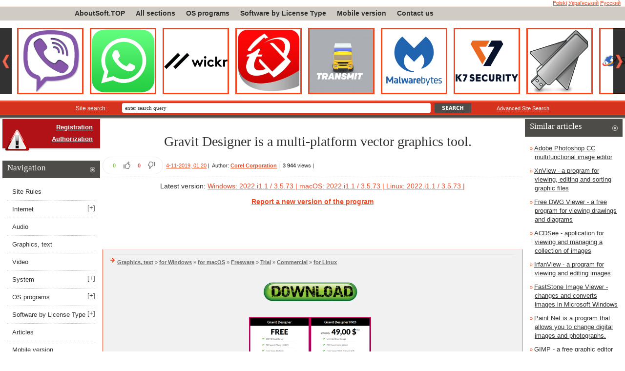

--- FILE ---
content_type: text/html; charset=utf-8
request_url: https://aboutsoft.top/79-gravit-designer-is-a-multi-platform-vector-graphics-tool.html
body_size: 19131
content:
<!doctype html>
<html>
<head>
<title>Gravit Designer is a multi-platform vector graphics tool. » Software - information, update, download</title>
<meta name="charset" content="utf-8">
<meta name="title" content="Gravit Designer is a multi-platform vector graphics tool. » Software - information, update, download">
<meta name="description" content="Download Gravit Designer to create and edit vector graphics">
<meta name="keywords" content="Gravit Designer, Download Gravit Designer, Gravit Designer app, Gravit Designer for windows, Gravit Designer for macOS, Gravit Designer graphic editor">
<meta name="generator" content="AboutSoft.Top (https://aboutsoft.top)">
<meta name="news_keywords" content="Gravit Designer, Download Gravit Designer, Gravit Designer app, Gravit Designer for windows, Gravit Designer for macOS, Gravit Designer graphic editor">
<link rel="canonical" href="https://aboutsoft.top/79-gravit-designer-is-a-multi-platform-vector-graphics-tool.html">
<link rel="alternate" type="application/rss+xml" title="Software - information, update, download" href="https://aboutsoft.top/rss.xml">
<link rel="search" type="application/opensearchdescription+xml" title="Software - information, update, download" href="https://aboutsoft.top/index.php?do=opensearch">
<meta property="twitter:title" content="Gravit Designer is a multi-platform vector graphics tool. » Software - information, update, download">
<meta property="twitter:url" content="https://aboutsoft.top/79-gravit-designer-is-a-multi-platform-vector-graphics-tool.html">
<meta property="twitter:card" content="summary_large_image">
<meta property="twitter:image" content="https://aboutsoft.top/uploads/posts/2019-11/1572859149_aboutsoft.top_gravit-designer.png">
<meta property="twitter:description" content="Gravit Designer is a free and multi-platform tool for creating and editing vector graphics, which is an interesting alternative to InkScape or Adobe Illustrator. The application is characterized by high speed, a sophisticated graphical interface, and is focused mainly on novice users, but it will">
<meta property="og:type" content="article">
<meta property="og:site_name" content="Software - information, update, download">
<meta property="og:title" content="Gravit Designer is a multi-platform vector graphics tool. » Software - information, update, download">
<meta property="og:url" content="https://aboutsoft.top/79-gravit-designer-is-a-multi-platform-vector-graphics-tool.html">
<meta property="og:image" content="https://aboutsoft.top/uploads/posts/2019-11/1572859149_aboutsoft.top_gravit-designer.png">
<meta property="og:description" content="Gravit Designer is a free and multi-platform tool for creating and editing vector graphics, which is an interesting alternative to InkScape or Adobe Illustrator. The application is characterized by high speed, a sophisticated graphical interface, and is focused mainly on novice users, but it will">

<script src="/engine/classes/min/index.php?g=general&amp;v=3558a"></script>
<script src="/engine/classes/min/index.php?f=engine/classes/js/jqueryui.js,engine/classes/js/dle_js.js,engine/classes/highslide/highslide.js,engine/editor/jscripts/tiny_mce/tinymce.min.js&amp;v=3558a" defer></script>
<script type="application/ld+json">{"@context":"https://schema.org","@graph":[{"@type":"SoftwareApplication","@context":"https://schema.org/","publisher":{"@type":"Person","name":"aboutsoft.top"},"name":"Gravit Designer is a multi-platform vector graphics tool.","headline":"Gravit Designer is a multi-platform vector graphics tool.","applicationCategory":"Graphics, text » for Windows » for macOS » Freeware » Trial » Commercial » for Linux","mainEntityOfPage":{"@type":"WebPage","@id":"https://aboutsoft.top/79-gravit-designer-is-a-multi-platform-vector-graphics-tool.html"},"datePublished":"2019-11-04T01:20:27-08:00","dateModified":"2022-02-16T14:23:32-08:00","author":{"@type":"Person","name":"Corel Corporation","url":"https://aboutsoft.top/user/Corel+Corporation/"},"image":["https://aboutsoft.top/uploads/posts/2019-11/1572859149_aboutsoft.top_gravit-designer.png","https://aboutsoft.top/uploads/posts/2019-11/1572859066_aboutsoft.top_gravit_designer_price.png"],"description":"Gravit Designer is a free and multi-platform tool for creating and editing vector graphics, which is an interesting alternative to InkScape or Adobe Illustrator. The application is characterized by high speed, a sophisticated graphical interface, and is focused mainly on novice users, but it will"},{"@type":"BreadcrumbList","@context":"https://schema.org/","itemListElement":[{"@type":"ListItem","position":1,"item":{"@id":"https://aboutsoft.top/","name":"AboutSoft.Top"}},{"@type":"ListItem","position":2,"item":{"@id":"https://aboutsoft.top/graphics-text/","name":"Graphics, text"}},{"@type":"ListItem","position":3,"item":{"@id":"https://aboutsoft.top/79-gravit-designer-is-a-multi-platform-vector-graphics-tool.html","name":"Gravit Designer is a multi-platform vector graphics tool."}}]}]}</script>    
    <link rel="shortcut icon" href="/templates/aboutsoft/images/favicon.ico" />
<link href="/templates/aboutsoft/css/re-set.css" rel="stylesheet" type="text/css">
<link href="/templates/aboutsoft/css/styles.css" rel="stylesheet" type="text/css">
<link href="/templates/aboutsoft/css/engine.css" rel="stylesheet" type="text/css">
    <!-- Global site tag (gtag.js) - Google Analytics -->
<script async src="https://www.googletagmanager.com/gtag/js?id=UA-142983339-4"></script>
<script>
  window.dataLayer = window.dataLayer || [];
  function gtag(){dataLayer.push(arguments);}
  gtag('js', new Date());

  gtag('config', 'UA-142983339-4');
</script>
<!-- Global site tag (gtag.js) - Google Analytics -->
<script async src="https://pagead2.googlesyndication.com/pagead/js/adsbygoogle.js"></script>
<script>
     (adsbygoogle = window.adsbygoogle || []).push({
          google_ad_client: "ca-pub-3953986155793187",
          enable_page_level_ads: true
     });
</script>
<script async custom-element="amp-auto-ads"
        src="https://cdn.ampproject.org/v0/amp-auto-ads-0.1.js">
</script>
<!--[if IE]>
<link href="/templates/aboutsoft/css/styles-ie.css" rel="stylesheet">
<script src="/templates/aboutsoft/js/html5.js"></script>
<![endif]-->
     <script src="/templates/aboutsoft/js/main.js"></script>
<script src="/templates/aboutsoft/js/scriptbreaker-multiple-accordion-1.js"></script>
    <script src="/templates/aboutsoft/js/superfish.js"></script>
<script type="text/javascript" src="/templates/aboutsoft/js/copyrtext.js"></script>
<script>
$(document).ready(function() {
jQuery(".lnav").accordion({
		accordion:	true,
		speed: 		500,
		closedSign: '[+]',
		openedSign: '[-]'
	});
});
</script>
<script>
jQuery(function(){
	// main navigation init
	$('ul.sf-menu').superfish({
		delay:		50, 							// one second delay on mouseout 
		animation:	{opacity:'show',height:'show'}, // fade-in and slide-down animation 
		speed:		'normal',  						// faster animation speed 
		autoArrows:	false  							// generation of arrow mark-up (for submenu)
	});
    $('ul.sf-menu2').superfish({
		delay:		50, 							// one second delay on mouseout 
		animation:	{opacity:'show',height:'show'}, // fade-in and slide-down animation 
		speed:		'normal',  						// faster animation speed 
		autoArrows:	false  							// generation of arrow mark-up (for submenu)
	});
});
</script>
    <script type="text/javascript">
$(document).ready(function(){
 
$(window).scroll(function(){
if ($(this).scrollTop() > 1020) {
$('.scrollup').fadeIn();
} else {
$('.scrollup').fadeOut();
}
});
 
$('.scrollup').click(function(){
$("html, body").animate({ scrollTop: 0 }, 600);
return false;
});
 
});
</script>
    <script type="text/javascript">
        jQuery(function($){
            $.get("/templates/aboutsoft/images/sprite.svg", function(data) {
              var div = document.createElement("div");
              div.innerHTML = new XMLSerializer().serializeToString(data.documentElement);
              document.body.insertBefore(div, document.body.childNodes[0]);
            });
        });
    </script>
<script>
<!--
now = new Date();

	var pad;

	if(now.getMinutes() < 10) {pad = "0"} else pad = "";

function print_date()
{
	 var day = now.getDay();
	 var dayname;

	 if (day==0)dayname="Sunday";
	 if (day==1)dayname="Monday";
	 if (day==2)dayname="Tuesday";
	 if (day==3)dayname="Wednesday";
	 if (day==4)dayname="Thursday";
	 if (day==5)dayname="Friday";
	 if (day==6)dayname="Saturday";

	 var monthNames = new Array("-01-","-02-","-03-","-04-","-05-","-06-","-07-","-08-","-09-","-10-","-11-","-12-");
	 var month = now.getMonth();
	 var monthName = monthNames[month];
	 var year = now.getYear();

	 if ( year < 1000 ) year += 1900;
	 var datestring = '' + dayname + '<br><strong>' + now.getDate() + '' + monthName + '' + year + '</strong> &nbsp;|&nbsp; <strong>' + now.getHours() + ':' + pad + now.getMinutes() + '</strong>';
	 document.write('<nobr>&nbsp;' + datestring + '</nobr>');
}
//-->
</script>
<script src="/templates/aboutsoft/js/animatedcollapse.js"></script>
<script>
function bookmarkthis(title,url) {
  if (window.sidebar) { // Firefox
     window.sidebar.addPanel(title, url, "");
  } else if (document.all) { // IE
     window.external.AddFavorite(url, title);
  } else if (window.opera && window.print) { // Opera
     var elem = document.createElement('a');
     elem.setAttribute('href',url);
     elem.setAttribute('title',title);
     elem.setAttribute('rel','sidebar');
     elem.click();
  }
}
</script>
</head>
<body> 
    <amp-auto-ads type="adsense"
              data-ad-client="ca-pub-3953986155793187">
</amp-auto-ads>
<script>
<!--
var dle_root       = '/';
var dle_admin      = '';
var dle_login_hash = '71f3af70d36de928e4e3dceb57381afc8e67c4c2';
var dle_group      = 5;
var dle_skin       = 'aboutsoft';
var dle_wysiwyg    = '2';
var quick_wysiwyg  = '2';
var dle_min_search = '4';
var dle_act_lang   = ["Yes", "No", "Enter", "Cancel", "Save", "Delete", "Loading. Please, wait..."];
var menu_short     = 'Quick edit';
var menu_full      = 'Full edit';
var menu_profile   = 'View profile';
var menu_send      = 'Send message';
var menu_uedit     = 'Admin Center';
var dle_info       = 'Information';
var dle_confirm    = 'Confirm';
var dle_prompt     = 'Enter the information';
var dle_req_field  = ["Fill the name field", "Fill the message field", "Fill the field with the subject of the message"];
var dle_del_agree  = 'Are you sure you want to delete it? This action cannot be undone';
var dle_spam_agree = 'Are you sure you want to mark the user as a spammer? This will remove all his comments';
var dle_c_title    = 'Send a complaint';
var dle_complaint  = 'Enter the text of your complaint or information about the new version of the program to the Administration:';
var dle_mail       = 'Your e-mail:';
var dle_big_text   = 'Highlighted section of text is too large.';
var dle_orfo_title = 'Enter a comment to the detected error on the page for Administration ';
var dle_p_send     = 'Send';
var dle_p_send_ok  = 'Notification has been sent successfully ';
var dle_save_ok    = 'Changes are saved successfully. Refresh the page?';
var dle_reply_title= 'Reply to the comment';
var dle_tree_comm  = '0';
var dle_del_news   = 'Delete article';
var dle_sub_agree  = 'Do you really want to subscribe to this article’s comments?';
var dle_captcha_type  = '1';
var dle_share_interesting  = ["Share a link to the selected text", "Twitter", "Facebook", "Вконтакте", "Direct Link:", "Right-click and select «Copy Link»"];
var DLEPlayerLang     = {prev: 'Previous',next: 'Next',play: 'Play',pause: 'Pause',mute: 'Mute', unmute: 'Unmute', settings: 'Settings', enterFullscreen: 'Enable full screen mode', exitFullscreen: 'Disable full screen mode', speed: 'Speed', normal: 'Normal', quality: 'Quality', pip: 'PiP mode'};
var allow_dle_delete_news   = false;
var dle_search_delay   = false;
var dle_search_value   = '';
jQuery(function($){

	
	
	tinyMCE.baseURL = dle_root + 'engine/editor/jscripts/tiny_mce';
	tinyMCE.suffix = '.min';

	tinymce.init({
		selector: 'textarea#comments',
		language : "en",
		element_format : 'html',
		width : "100%",
		height : 260,

		deprecation_warnings: false,
		
		plugins: ["link image lists paste quickbars dlebutton noneditable"],
		
		draggable_modal: true,
		toolbar_mode: 'floating',
		contextmenu: false,
		relative_urls : false,
		convert_urls : false,
		remove_script_host : false,
		browser_spellcheck: true,
		extended_valid_elements : "div[align|style|class|contenteditable],b/strong,i/em,u,s,p[align|style|class|contenteditable]",
		quickbars_insert_toolbar: '',
		quickbars_selection_toolbar: 'bold italic underline | dlequote dlespoiler dlehide',
		
	    formats: {
	      bold: {inline: 'b'},
	      italic: {inline: 'i'},
	      underline: {inline: 'u', exact : true},
	      strikethrough: {inline: 's', exact : true}
	    },
		
		paste_as_text: true,
		elementpath: false,
		branding: false,
		
		dle_root : dle_root,
		dle_upload_area : "comments",
		dle_upload_user : "",
		dle_upload_news : "0",
		
		menubar: false,
		noneditable_editable_class: 'contenteditable',
		noneditable_noneditable_class: 'noncontenteditable',
		image_dimensions: false,
		
		
		toolbar: "bold italic underline | alignleft aligncenter alignright | bullist numlist | dleemo link dleleech  | dlequote dlespoiler dlehide",
		content_css : dle_root + "engine/editor/css/content.css"

	});
$('#dle-comments-form').submit(function() {
	doAddComments();
	return false;
});
FastSearch();

hs.graphicsDir = '/engine/classes/highslide/graphics/';
hs.wrapperClassName = 'rounded-white';
hs.outlineType = 'rounded-white';
hs.numberOfImagesToPreload = 0;
hs.captionEval = 'this.thumb.alt';
hs.showCredits = false;
hs.align = 'center';
hs.transitions = ['expand', 'crossfade'];

hs.lang = { loadingText : 'Loading...', playTitle : 'Watch slideshow (space) ', pauseTitle:'Pause', previousTitle : 'Previous image', nextTitle :'Next Image',moveTitle :'Move', closeTitle :'Close (Esc)',fullExpandTitle:'Enlarge to full size',restoreTitle:'Click to close image. Click and hold to move.',focusTitle:'Focus',loadingTitle:'Click to cancel'
};
hs.slideshowGroup='fullnews'; hs.addSlideshow({slideshowGroup: 'fullnews', interval: 4000, repeat: false, useControls: true, fixedControls: 'fit', overlayOptions: { opacity: .75, position: 'bottom center', hideOnMouseOut: true } });

});
//-->
</script>    
<div id="container">
	<header>
<div style="text-align: right;">&nbsp;&nbsp;
<a href="https&#58;//pl.aboutsoft.top/79-gravit-designer-to-wieloplatformowe-narzdzie-do-grafiki-wektorowej.html" title="Polska wersja strony">Polski</a>&nbsp;<a href="https&#58;//uk.aboutsoft.top/81-gravit-designer-bagatoplatformenij-nstrument-dlja-vektornoyi-grafki.html" title="Українська версія сайту">Український</a>&nbsp;<a href="https&#58;//ru.aboutsoft.top/80-gravit-designer-mnogoplatformennyj-instrument-dlja-vektornoj-grafiki.html" title="Русская версия сайта">Русский</a>


&nbsp;&nbsp;</div>
        <div class="clear"></div>
        <nav class="head-03">
            <center><ul id="topnav" class="sf-menu">
    <li><a href="https://aboutsoft.top">AboutSoft.TOP</a></li>
</ul><ul id="topnav" class="sf-menu">
<li><noindex><nofollow><a onclick="return false;" href="javascript:void(0)">All sections</a></nofollow></noindex>
    <ul style="display: none;">
<li><a href="https://aboutsoft.top/internet/">Internet</a>
  <ul style="display: none;"><center><li><a href="https://aboutsoft.top/internet/connection/">Connection</a>
  
  </li><li><a href="https://aboutsoft.top/internet/browsers/">Browsers</a>
  
  </li><li><a href="https://aboutsoft.top/internet/file-sharing/">File sharing</a>
  
  </li></center></ul>
  </li><li><a href="https://aboutsoft.top/audio/">Audio</a>
  
  </li><li><a href="https://aboutsoft.top/graphics-text/">Graphics, text</a>
  
  </li><li><a href="https://aboutsoft.top/video/">Video</a>
  
  </li><li><a href="https://aboutsoft.top/system/">System</a>
  <ul style="display: none;"><center><li><a href="https://aboutsoft.top/system/archivers/">Archivers</a>
  
  </li><li><a href="https://aboutsoft.top/system/optimizers/">Optimizers</a>
  
  </li><li><a href="https://aboutsoft.top/system/utilities/">Utilities</a>
  
  </li><li><a href="https://aboutsoft.top/system/security/">Security</a>
  
  </li></center></ul>
  </li><li><a href="https://aboutsoft.top/operating-systems/linux/">for Linux</a>
  
  </li><li><a href="https://aboutsoft.top/articles/">Articles</a>
  
  </li>
        </ul></li>
</ul><ul id="topnav" class="sf-menu">
<li><noindex><nofollow><a onclick="return false;" href="javascript:void(0)">OS programs</a></nofollow></noindex>
    <ul style="display: none;">
<li><a href="https://aboutsoft.top/operating-systems/windows/">for Windows</a>
  
  </li><li><a href="https://aboutsoft.top/operating-systems/android/">for Android</a>
  
  </li><li><a href="https://aboutsoft.top/operating-systems/macos/">for macOS</a>
  
  </li><li><a href="https://aboutsoft.top/operating-systems/ios/">for iOS</a>
  
  </li><li><a href="https://aboutsoft.top/operating-systems/windows-phone/">for Windows Phone</a>
  
  </li>
        </ul></li>
</ul><ul id="topnav" class="sf-menu">
<li><noindex><nofollow><a onclick="return false;" href="javascript:void(0)">Software by License Type</a></nofollow></noindex>
    <ul style="display: none;">
<li><a href="https://aboutsoft.top/software-licenses/freeware/">Freeware</a>
  
  </li><li><a href="https://aboutsoft.top/software-licenses/ad-supported/">Ad-supported</a>
  
  </li><li><a href="https://aboutsoft.top/software-licenses/shareware/">Shareware </a>
  
  </li><li><a href="https://aboutsoft.top/software-licenses/trial/">Trial</a>
  
  </li><li><a href="https://aboutsoft.top/software-licenses/demo-version/">Demo version</a>
  
  </li><li><a href="https://aboutsoft.top/software-licenses/commercial/">Commercial</a>
  
  </li>
        </ul></li>
</ul><ul id="topnav" class="sf-menu">     
    <li><a href="https://aboutsoft.top/index.php?action=mobile&newsid=79" rel="nofollow">Mobile version</a></li>
    <li><a href="/index.php?do=feedback">Contact us</a></li>
</ul></center>     	
        </nav>
<div class="clear"></div>
        		<div id="lenta">
<script>
<!--
	var carPos = 30;
	var t;
	var a;
	var kuda;
	function MoveMePlease(kuda) {
		if (kuda == 1) {
			document.getElementById('mr').style.width = '30px';
			if (carPos >= -1150) {
				t=setTimeout("MoveMePlease(1)", 40);
				carPos=carPos-10;
				writer(carPos);
			} else { clearTimeout(t); }
		}
		else if (kuda == 0) {
			document.getElementById('ml').style.width = '30px';
			if (carPos <= 20) {
				a=setTimeout("MoveMePlease(0)", 40);
				carPos=carPos+10;
				writer(carPos);
			} else { clearTimeout(a); }
		}		
	}
	function cleaner() { clearTimeout(a); clearTimeout(t); 
		document.getElementById('mr').style.width = ''; document.getElementById('ml').style.width = ''; 
		}
	function writer(newPos) { document.getElementById('lenta_in').style.left = newPos+'px'; }
	-->
</script>
			<div id="lenta_in">
				<a href="https://aboutsoft.top/4-viber-calls-and-sms-for-free.html"><span>Viber - calls and SMS for free!</span><img src="/uploads/posts/2019-09/thumbs/1568788593_aboutsoft.top_logo_viber.png" width="130" height="130"></a>				<a href="https://aboutsoft.top/3-whatsapp.html"><span>WhatsApp - a popular messenger, the choice of millions of people around the world</span><img src="/uploads/posts/2019-06/thumbs/1559832367_aboutsoft.top_whatsapp_logo.png" width="130" height="130"></a>				<a href="https://aboutsoft.top/119-wickr-is-an-anonymous-messenger-program.html"><span>Wickr is an anonymous messenger program</span><img src="/uploads/posts/2020-06/thumbs/1593176871_aboutsoft.top_wickr_logo.png" width="130" height="130"></a>				<a href="https://aboutsoft.top/140-trend-micro-mobile-security-a-mobile-application-for-information-security.html"><span>Trend Micro Mobile Security - a mobile application for information security</span><img src="/uploads/posts/2021-01/thumbs/1611930146_aboutsoft.top_trend-micro-mobile-security.png" width="130" height="130"></a>				<a href="https://aboutsoft.top/130-transmit-to-transfer-files-macos.html"><span>Transmit to transfer files macOS</span><img src="/uploads/posts/2020-09/thumbs/1599746513_aboutsoft.top_transmit2.jpg" width="130" height="130"></a>				<a href="https://aboutsoft.top/128-malwarebytes-a-tool-in-the-fight-against-unwanted-and-dangerous-programs.html"><span>Malwarebytes - a tool in the fight against unwanted and dangerous programs</span><img src="/uploads/posts/2020-07/thumbs/1594801710_aboutsoft.top_malwarebytes-anti-malware-min.png" width="130" height="130"></a>				<a href="https://aboutsoft.top/126-k7-ultimate-security-antivirus-software.html"><span>K7 Ultimate Security - antivirus software</span><img src="/uploads/posts/2020-07/thumbs/1594038540_aboutsoft.top_k7-ultimate-security.png" width="130" height="130"></a>				<a href="https://aboutsoft.top/118-unetbootin-application-for-linux-boot-distribution.html"><span>UnetBootIn - application for Linux boot distribution</span><img src="/uploads/posts/2020-06/thumbs/1592913496_aboutsoft.top_unetbootin_logo.png" width="130" height="130"></a>				<a href="https://aboutsoft.top/117-smartftp-a-comfortable-and-functional-ftp-client.html"><span>SmartFTP - a comfortable and functional FTP client</span><img src="/uploads/posts/2020-06/thumbs/1592572770_aboutsoft.top_smartftp.png" width="130" height="130"></a>				<a href="https://aboutsoft.top/110-franz-a-convenient-tool-for-working-with-instant-messengers.html"><span>Franz - a convenient tool for working with instant messengers</span><img src="/uploads/posts/2019-12/thumbs/1577696990_aboutsoft.top_franz.png" width="130" height="130"></a>				<a href="https://aboutsoft.top/94-libreoffice-free-office-suite.html"><span>LibreOffice - free office suite</span><img src="/uploads/posts/2019-11/thumbs/1574615308_aboutsoft.top_libreoffice.png" width="130" height="130"></a>				<a href="https://aboutsoft.top/93-transmission-bittorrent-client-for-linux-os-x-and-windows.html"><span>Transmission - BitTorrent client for Linux, OS X and Windows</span><img src="/uploads/posts/2019-11/thumbs/1574433232_aboutsoft.top_transmission.png" width="130" height="130"></a>				<a href="https://aboutsoft.top/79-gravit-designer-is-a-multi-platform-vector-graphics-tool.html"><span>Gravit Designer is a multi-platform vector graphics tool.</span><img src="/uploads/posts/2019-11/1572859149_aboutsoft.top_gravit-designer.png" width="130" height="130"></a>				<a href="https://aboutsoft.top/74-google-docs-a-server-for-editing-documents.html"><span>Google Docs - a server for editing documents</span><img src="/uploads/posts/2019-11/thumbs/1572804779_aboutsoft.top_google_docs_a.png" width="130" height="130"></a>				<a href="https://aboutsoft.top/73-twonkymedia-server-provides-access-to-media-files-on-the-device.html"><span>TwonkyMedia Server - Provides access to media files on the device.</span><img src="/uploads/posts/2019-10/thumbs/1571993032_aboutsoft.top_twonkymedia-server.png" width="130" height="130"></a>				<a href="https://aboutsoft.top/71-izarc-easy-to-use-archiver.html"><span>IZArc - easy to use archiver</span><img src="/uploads/posts/2019-10/thumbs/1571739830_aboutsoft.top_izarc.png" width="130" height="130"></a>				<a href="https://aboutsoft.top/62-pdf24-creator-a-free-tool-for-quickly-creating-pdf-files.html"><span>PDF24 Creator - A Free Tool for Quickly Creating PDF Files</span><img src="/uploads/posts/2019-10/thumbs/1571071433_aboutsoft.top_pdf24.png" width="130" height="130"></a>				<a href="https://aboutsoft.top/49-qbittorrent-free-torrent-client-without-ads.html"><span>qBittorrent - free torrent client without ads</span><img src="/uploads/posts/2019-09/thumbs/1569489017_aboutsoft.top_qbittorrent_logo.png" width="130" height="130"></a>				<a href="https://aboutsoft.top/48-glary-utilities-to-optimize-the-operating-system.html"><span>Glary Utilities to optimize the operating system</span><img src="/uploads/posts/2019-09/thumbs/1569404352_aboutsoft.top_glary_utilities.png" width="130" height="130"></a>				<a href="https://aboutsoft.top/43-filezilla.html"><span>FileZilla - file sharing via FTP, SFTP and FTPS</span><img src="/uploads/posts/2019-09/thumbs/1568370232_aboutsoft.top_filezilla_logo.png" width="130" height="130"></a>				<a href="https://aboutsoft.top/36-wps-office.html"><span>WPS Office - software package from China</span><img src="/uploads/posts/2019-08/thumbs/1565540061_aboutsoft.top_wps.png" width="130" height="130"></a>				<a href="https://aboutsoft.top/12-adobe-reader.html"><span>Adobe Reader - a program for viewing, comments and printing files in PDF</span><img src="/uploads/posts/2019-06/thumbs/1561099237_aboutsoft.top_acrobat_logo.png" width="130" height="130"></a>				<a href="https://aboutsoft.top/13-kmplayer.html"><span>KMPlayer - convenient audio and video player</span><img src="/uploads/posts/2019-06/thumbs/1561101283_aboutsoft.top_kmplayer.png" width="130" height="130"></a>				<a href="https://aboutsoft.top/9-deezer.html"><span>Deezer is an program for listening to music tracks</span><img src="/uploads/posts/2019-06/1560948891_aboutsoft.top_deezer-logo.png" width="130" height="130"></a>				<a href="https://aboutsoft.top/29-chromium.html"><span>Chromium is a safe and fast web browser from Google</span><img src="/uploads/posts/2019-07/thumbs/1563914773_aboutsoft.top_chromium_logo.png" width="130" height="130"></a>				<a href="https://aboutsoft.top/6-google-chrome.html"><span>Google Chrome - the benchmark for quality and convenience among browsers</span><img src="/uploads/posts/2019-06/thumbs/1560772694_aboutsoft.top_google_chrome_logo.png" width="130" height="130"></a>				<a href="https://aboutsoft.top/25-winzip-squeeze-unclench-.html"><span>WinZip. Squeeze-unclench ....</span><img src="/uploads/posts/2019-07/thumbs/1563220699_aboutsoft.top_winzip.png" width="130" height="130"></a>				<a href="https://aboutsoft.top/8-mozilla.html"><span>Mozilla Browser Leads in Popularity Ratings in Many Countries</span><img src="/uploads/posts/2019-06/thumbs/1560784456_aboutsoft.top_logo-firefox.png" width="130" height="130"></a>				<a href="https://aboutsoft.top/2-skype.html"><span>Skype - a revolutionary breakthrough on the Internet</span><img src="/uploads/posts/2019-06/thumbs/1559823587_aboutsoft.top_skype-logo.png" width="130" height="130"></a>				<a href="https://aboutsoft.top/7-opera.html"><span>Opera - one of the flagships in the world of browsers</span><img src="/uploads/posts/2019-06/thumbs/1560776506_aboutsoft.top_opera-logo.png" width="130" height="130"></a>				<a href="https://aboutsoft.top/35-tor-browser-why-use-it.html"><span>Tor Browser - why use it?</span><img src="/uploads/posts/2019-07/thumbs/1564408291_aboutsoft.top_tor-logo_m.png" width="130" height="130"></a>				<a href="https://aboutsoft.top/82-reg-organizer-key-features.html"><span>Reg Organizer: Key Features</span><img src="/uploads/posts/2019-11/thumbs/1573116622_aboutsoft.top_reg-organizer.png" width="130" height="130"></a>				<a href="https://aboutsoft.top/78-wise-care-365-is-a-toolkit-for-protecting-privacy-and-optimizing-windows.html"><span>Wise Care 365 is a toolkit for protecting privacy and optimizing Windows.</span><img src="/uploads/posts/2019-11/thumbs/1572619381_aboutsoft.top_wisecare365.png" width="130" height="130"></a>				<a href="https://aboutsoft.top/55-foxit-reader-for-viewing-documents-in-pdf-format.html"><span>Foxit Reader - for viewing documents in PDF format</span><img src="/uploads/posts/2019-10/thumbs/1570448870_aboutsoft.top_foxit-pdf.png" width="130" height="130"></a>				<a href="https://aboutsoft.top/11-ccleaner.html"><span>CCleaner - removes garbage from computers</span><img src="/uploads/posts/2019-06/thumbs/1561019431_aboutsoft.top_ccleaner-logo.png" width="130" height="130"></a>				<a href="https://aboutsoft.top/31-xnview.html"><span>XnView - a program for viewing, editing and sorting graphic files</span><img src="/uploads/posts/2019-07/thumbs/1564055936_aboutsoft.top_xnviewmp.png" width="130" height="130"></a>				<a href="https://aboutsoft.top/23-notepad-the-main-features-of-the-program.html"><span>Notepad ++: the main features of the program</span><img src="/uploads/posts/2019-07/thumbs/1562958887_aboutsoft.top_notepad.png" width="130" height="130"></a>				<a href="https://aboutsoft.top/15-k-lite-codec-pack.html"><span>K-Lite Codec Pack - a set of codecs to solve problems with viewing audio and video files</span><img src="/uploads/posts/2019-06/thumbs/1561202551_aboutsoft.top_k-lite-codec-pack.png" width="130" height="130"></a>				<a href="https://aboutsoft.top/143-sketchup-is-a-project-development-and-modeling-environment.html"><span>SketchUp is a project development and modeling environment</span><img src="/uploads/posts/2021-02/thumbs/1613553586_aboutsoft.top_sketchup-logo.png" width="130" height="130"></a>				<a href="https://aboutsoft.top/141-webroot-secureanywhere-antivirus-and-system-analyzer-a-unique-software-solution-to-protect-your-computer.html"><span>Webroot SecureAnywhere AntiVirus and System Analyzer - a unique software solution to protect your computer</span><img src="/uploads/posts/2021-02/thumbs/1613208217_aboutsoft.top_webroot_logo.png" width="130" height="130"></a>
			</div>
			<div onmouseover="MoveMePlease(1)" onmouseout="cleaner()" id="mr" class="right">
				<img src="/templates/aboutsoft/images/move_right.png" alt="scroll right">
			</div>
			<div onmouseover="MoveMePlease(0)" onmouseout="cleaner()" id="ml" class="left">
				<img src="/templates/aboutsoft/images/move_left.png" alt="scroll left">
			</div>
		</div>              
        <div class="head-04">
        	<section class="site-search">
            	<form method="post" action=''>
                	<input type="hidden" name="do" value="search">
                	<input type="hidden" name="subaction" value="search">
            		<div class="ss1">Site search:</div>
                	<div class="ss2"><input id="story" name="story" type="text" class="s_field" style="width: 623px;" value="enter search query" onblur="if(this.value=='') this.value='enter search query';" onfocus="if(this.value=='enter search query') this.value='';"></div>
                	<div class="ss3"><input type="image" style="width: 75px; height: 20px; border: none; background-color: transparent;" src="/templates/aboutsoft/images/dlet-bttn-search.gif" alt="Search"></div>
                	<div class="ss4"><a href="/index.php?do=search&mode=advanced">Advanced Site Search</a></div>
                </form>
            </section>
        </div>
        
	</header>    
    <div id="pagemain"> 
    
        <div class="clear"></div>
   		<div class="wrap-main-middle"> 	  
    		<div class="main-middle">

                
                                 
<div class="sort-news"></div>
                
                
<article class="story">
                    <h1><center><span style="font-size: 21pt;"><span id="news-title">&nbsp; &nbsp;Gravit Designer is a multi-platform vector graphics tool.</span></span></center></h1>
                    <div class="category">
					<div class="rate_like-dislike">
						<span class="ratingtypeplusminus ignore-select ratingplus"><span id="likes-id-79">0</span></span>
						<a href="#" onclick="doRate('plus', '79'); return false;" ><span title="Like"><svg class="icon icon-like"><use xlink:href="#icon-like"></use></svg></span></a>
						<span class="ratingtypeplusminus ratingminus ignore-select"><span id="dislikes-id-79">0</span></span>
						<a href="#" onclick="doRate('minus', '79'); return false;" ><span title="Dislikes"><svg class="icon icon-dislike"><use xlink:href="#icon-dislike"></use></svg></span></a>
					</div>
					 &nbsp;<div class="after_rate">&nbsp;&nbsp;<a href="https://aboutsoft.top/2019/11/04/" >4-11-2019, 01:20</a>&nbsp;| &nbsp;Author: <strong><a onclick="ShowProfile('Corel+Corporation', 'https://aboutsoft.top/user/Corel+Corporation/', '0'); return false;" href="https://aboutsoft.top/user/Corel+Corporation/">Corel Corporation</a></strong>&nbsp;| &nbsp;<strong>3 944</strong>&nbsp;views&nbsp;| &nbsp; &nbsp; &nbsp;</div></div>
             <br><center><span style="font-size: 14px;">Latest version: <span style="color: #ee4923"; font-size: 14px;><a href="https://aboutsoft.top/79-gravit-designer-is-a-multi-platform-vector-graphics-tool.html#download">
Windows: 2022.i1.1 / 3.5.73  |  

macOS: 2022.i1.1 / 3.5.73  |  
Linux: 2022.i1.1 / 3.5.73  |  


</a></span><br><br><a href="javascript:AddComplaint('79', 'news')"><strong>Report a new version of the program </strong></a></span></center>
<br><center><div class="dle_b_header" data-dlebid="1" data-dlebviews="yes" data-dlebclicks="yes" ><script async src="https://pagead2.googlesyndication.com/pagead/js/adsbygoogle.js"></script>
<!-- up -->
<ins class="adsbygoogle"
     style="display:inline-block;width:480px;height:60px"
     data-ad-client="ca-pub-3953986155793187"
     data-ad-slot="4230882145"></ins>
<script>
     (adsbygoogle = window.adsbygoogle || []).push({});
</script></div></center>
                    <div class="news"><table align="center" width="100%"><tr><td><div class="icat ico"><a href="https://aboutsoft.top/graphics-text/">Graphics, text</a> » <a href="https://aboutsoft.top/operating-systems/windows/">for Windows</a> » <a href="https://aboutsoft.top/operating-systems/macos/">for macOS</a> » <a href="https://aboutsoft.top/software-licenses/freeware/">Freeware</a> » <a href="https://aboutsoft.top/software-licenses/trial/">Trial</a> » <a href="https://aboutsoft.top/software-licenses/commercial/">Commercial</a> » <a href="https://aboutsoft.top/operating-systems/linux/">for Linux</a></div><br> <a id="download"></a><p><img src="/uploads/download.png" alt="" style="display: block; margin-left: auto; margin-right: auto;"></p><br><p><a href="https://aboutsoft.top/uploads/posts/2019-11/1572859066_aboutsoft.top_gravit_designer_price.png" class="highslide" target="_blank"><img src="/uploads/posts/2019-11/thumbs/1572859066_aboutsoft.top_gravit_designer_price.png" alt="" style="display:block;margin-left:auto;margin-right:auto;"></a> </p><br>
<p><b><!--dle_spoiler Windows --><div class="title_spoiler"><a href="javascript:ShowOrHide('sp94b15230c8b5bb30cbe17fca0852cbcd')"><img id="image-sp94b15230c8b5bb30cbe17fca0852cbcd" style="vertical-align: middle;border: none;" alt="" src="/templates/aboutsoft/dleimages/spoiler-plus.gif" /></a>&nbsp;<a href="javascript:ShowOrHide('sp94b15230c8b5bb30cbe17fca0852cbcd')"><!--spoiler_title-->Windows<!--spoiler_title_end--></a></div><div id="sp94b15230c8b5bb30cbe17fca0852cbcd" class="text_spoiler" style="display:none;"><!--spoiler_text--></b></p>
<p><br></p>
<p>From AboutSoft <a href="https://aboutsoft.top/uploads/public_files/2022-02/gravitdesignerinstaller_2022_i1_1_aboutsoft_top.exe">gravitdesignerinstaller_2022_i1_1_aboutsoft_top.exe</a> </p>
<p><br></p>
<p>File data on <!--dle_leech_begin--><a href="https://aboutsoft.top/index.php?do=go&amp;url=aHR0cHM6Ly93d3cudmlydXN0b3RhbC5jb20vZ3VpL2ZpbGUvMWQ4NmY5ZGFkZDVjMDhkZDU1NmM5NjcwOWFiMjY5MWFmYTU3ZjIzNWQ0ZjkxNjhkMjhiYTM3MzU5NjU1YTk4NQ%3D%3D" target="_blank">virustotal</a><!--dle_leech_end--></p>
<p><br></p>
<p><!--dle_leech_begin--><a href="https://aboutsoft.top/index.php?do=go&amp;url=aHR0cHM6Ly9kZXNpZ25lci5ncmF2aXQuaW8vX2Rvd25sb2Fkcy93aW5kb3dzL0dyYXZpdERlc2lnbmVySW5zdGFsbGVyLmV4ZT92PVZlcnNpb24lMjAyMDIyLmkxLjE%3D" target="_blank">From the official site</a><!--dle_leech_end--></p>
<p><br></p>
<p><b><!--spoiler_text_end--></div><!--/dle_spoiler--></b></p><br>
<p><b><!--dle_spoiler macOS --><div class="title_spoiler"><a href="javascript:ShowOrHide('sp0bf7d99eaed934cbeac86f28e5195cbd')"><img id="image-sp0bf7d99eaed934cbeac86f28e5195cbd" style="vertical-align: middle;border: none;" alt="" src="/templates/aboutsoft/dleimages/spoiler-plus.gif" /></a>&nbsp;<a href="javascript:ShowOrHide('sp0bf7d99eaed934cbeac86f28e5195cbd')"><!--spoiler_title-->macOS<!--spoiler_title_end--></a></div><div id="sp0bf7d99eaed934cbeac86f28e5195cbd" class="text_spoiler" style="display:none;"><!--spoiler_text--></b></p>
<p><br></p>
<p>From AboutSoft <a href="https://aboutsoft.top/uploads/public_files/2022-02/gravitdesigner_2022_i1_1_aboutsoft_top.dmg">gravitdesigner_2022_i1_1_aboutsoft_top.dmg</a> </p>
<p><br></p>
<p>File data on <!--dle_leech_begin--><a href="https://aboutsoft.top/index.php?do=go&amp;url=aHR0cHM6Ly93d3cudmlydXN0b3RhbC5jb20vZ3VpL2ZpbGUvZGExN2I2ZTNkOWZmMmI1Njc1MTg4ZWNkN2UwZjA2YzAyNDI3MjBkNTc0ODBhN2Y5Yzg4NzAwNjhjNzFkZjlmOA%3D%3D" target="_blank">virustotal</a><!--dle_leech_end--></p>
<p><br></p>
<p><!--dle_leech_begin--><a href="https://aboutsoft.top/index.php?do=go&amp;url=aHR0cHM6Ly9kZXNpZ25lci5ncmF2aXQuaW8vX2Rvd25sb2Fkcy9tYWMvR3Jhdml0RGVzaWduZXIuZG1nP3Y9VmVyc2lvbiUyMDIwMjIuaTEuMQ%3D%3D" target="_blank">From the official site</a><!--dle_leech_end--></p>
<p><br></p>
<p><b><!--spoiler_text_end--></div><!--/dle_spoiler--></b></p><br>
<p><b><!--dle_spoiler Linux --><div class="title_spoiler"><a href="javascript:ShowOrHide('spb9525fcf13af9dc0eb4638aa6ca4015b')"><img id="image-spb9525fcf13af9dc0eb4638aa6ca4015b" style="vertical-align: middle;border: none;" alt="" src="/templates/aboutsoft/dleimages/spoiler-plus.gif" /></a>&nbsp;<a href="javascript:ShowOrHide('spb9525fcf13af9dc0eb4638aa6ca4015b')"><!--spoiler_title-->Linux<!--spoiler_title_end--></a></div><div id="spb9525fcf13af9dc0eb4638aa6ca4015b" class="text_spoiler" style="display:none;"><!--spoiler_text--></b></p>
<p><br></p>
<p>From AboutSoft server <a href="https://aboutsoft.top/uploads/public_files/2022-02/gravitdesigner_2022_i1_1_aboutsoft_top.zip">gravitdesigner_2022_i1_1_aboutsoft_top.zip</a> </p>
<p><br></p>
<p>File data on <!--dle_leech_begin--><a href="https://aboutsoft.top/index.php?do=go&amp;url=aHR0cHM6Ly93d3cudmlydXN0b3RhbC5jb20vZ3VpL2ZpbGUvY2E5NGRjZTUyMWY5NGM5MWRhZTA5MDNiOTk0N2JkNGE2YjYyMzg2NDNiYWRmNjViYjYyMjRmNDRmMGIzZjM2OA%3D%3D" target="_blank">virustotal</a><!--dle_leech_end--></p>
<p><br></p>
<p><!--dle_leech_begin--><a href="https://aboutsoft.top/index.php?do=go&amp;url=aHR0cHM6Ly9kZXNpZ25lci5ncmF2aXQuaW8vX2Rvd25sb2Fkcy9saW51eC9HcmF2aXREZXNpZ25lci56aXA%2Fdj1WZXJzaW9uJTIwMjAyMi5pMS4x" target="_blank">From the official site</a><!--dle_leech_end--></p>
<p><br></p>
<p><b><!--spoiler_text_end--></div><!--/dle_spoiler--></b></p><br>Edited news: 16-02-2022, 14:23<div class="quote">Reason: Updated versions for Windows and macOS. Added version for Linux.</div><br><p><span><img src="/uploads/posts/2019-11/1572859149_aboutsoft.top_gravit-designer.png" alt="" style="float:left;"> Gravit Designer is a free and multi-platform tool for creating and editing vector graphics, which is an interesting alternative to InkScape or Adobe Illustrator.</span></p>
<p> </p>
<p><span>The application is characterized by high speed, a sophisticated graphical interface, and is focused mainly on novice users, but it will also be interesting for experienced users, offering them wide functionality to perform various tasks.</span> <span>This tool offers a basic palette of tools for creating curves and shapes, drawing, scaling and aligning.</span> <span>It has a rich library of fonts and ready-to-use templates, and supports the formats GVDESIG (proprietary), SVG, SVGZ, PDF, EPS and SKETCH and allows you to export projects to image files PDF and JPG.</span></p>
<p> </p>
<p><span>Gravit Designer can be successfully used as a tool that supports the work of various types of graphic designers and web designers.</span> <span>Thanks to the support of the layer mechanism, it can also be used to create slightly more complex projects.</span> <span>With its help, the user can create, among other things, various types of logos, business cards, posters, greeting cards, etc. It follows that he is indispensable when working in the advertising field, again, both for beginners and professionals in this modern direction trade.</span></p>
<p> </p>
<p><span>To date, the program is available for all the most popular system platforms, namely for Windows, Linux and Mac OS, which is undoubtedly a plus, since the developer is primarily focused on the client, providing ample opportunities for using the product and not limiting the scope of one operating system .</span> <span>In addition to the multi-platform application, a web edition was developed and launched on the market, which can be launched in any convenient and familiar web browser for the client.</span></p>
<p> </p>
<p><span>Summing up, we can confidently say that this program is an excellent tool for solving a wide range of tasks - from basic, not requiring professional skills and special knowledge, to creating high-quality material.</span> <span>Ease of use, speed and unpretentiousness in working with system resources, constant updates and product support by developers provide Gravit Designer wide popularity in the modern market.</span></p></td></tr></table><br>
                        <center><div class="dle_b_down" data-dlebid="10" data-dlebviews="yes" data-dlebclicks="yes" ><script async src="https://pagead2.googlesyndication.com/pagead/js/adsbygoogle.js"></script>
<!-- down -->
<ins class="adsbygoogle"
     style="display:block"
     data-ad-client="ca-pub-3953986155793187"
     data-ad-slot="7695696075"
     data-ad-format="auto"
     data-full-width-responsive="true"></ins>
<script>
     (adsbygoogle = window.adsbygoogle || []).push({});
</script></div></center>
                        <br /><p class="basetags"><i>Tags: <a href="https://aboutsoft.top/tags/Gravit%20Designer/">Gravit Designer</a>, <a href="https://aboutsoft.top/tags/Download%20Gravit%20Designer/">Download Gravit Designer</a>, <a href="https://aboutsoft.top/tags/Gravit%20Designer%20app/">Gravit Designer app</a>, <a href="https://aboutsoft.top/tags/Gravit%20Designer%20for%20windows/">Gravit Designer for windows</a>, <a href="https://aboutsoft.top/tags/Gravit%20Designer%20for%20macOS/">Gravit Designer for macOS</a>, <a href="https://aboutsoft.top/tags/Gravit%20Designer%20graphic%20editor/">Gravit Designer graphic editor</a></i></p>      
                       <br><a href="https://aboutsoft.top/2019/11/04/" >4-11-2019, 01:20</a><br><br>
                    <script>
<!--
if(typeof dle_poll_voted !== "undefined"){
    dle_poll_voted[79] = 0;
}
else{
	var dle_poll_voted = new Array();
    dle_poll_voted[79] = 0;
}
//-->
</script><form method="post" name="dlepollform_79" id="dlepollform_79" action="">             <div>  <section class="functional">
            		<div class="caption">About Gravit Designer</div>
                    <div class="funct-form">
                        <fieldset>
                        	<legend>Do you use Gravit Designer?</legend>
                        	<div style="margin: 15px 0 0;">
                            	<div id="dle-poll-list-79"><div class="pollanswer"><input id="vote790" name="dle_poll_votes" type="radio" value="0" /><label for="vote790"> Yes</label></div><div class="pollanswer"><input id="vote791" name="dle_poll_votes" type="radio" value="1" /><label for="vote791"> No</label></div></div>
                            </div>


                        	<div style="width: 233px; margin: 0 auto;">
                               	<button type="submit" class="form-button" onclick="doPoll('vote', '79'); return false;">Vote</button>
                                <button type="submit" class="form-button" onclick="doPoll('results', '79'); return false;">Results</button>
                            </div>

                        </fieldset>
                    </div>
                </section></div>
                <div class="clear"></div><input type="hidden" name="news_id" id="news_id" value="79" /><input type="hidden" name="status" id="status" value="0" /></form></div>
                    <div class="clear"></div>
                    <div class="category"><a id="dle-comm-link" href="https://aboutsoft.top/79-gravit-designer-is-a-multi-platform-vector-graphics-tool.html#comment"><strong>0&nbsp;comments</strong></a> &nbsp; | &nbsp; <a href="https://aboutsoft.top/print:page,1,79-gravit-designer-is-a-multi-platform-vector-graphics-tool.html" rel="nofollow"><strong>Print</strong></a> &nbsp; | &nbsp; <a href="javascript:AddComplaint('79', 'news')"><strong>Complaint</strong></a>&nbsp; &nbsp;
                    <br><br></div></article>
                <div class="clear"></div>
<div id="dle-ajax-comments"></div>
<form  method="post" name="dle-comments-form" id="dle-comments-form" >                <section class="functional">
            		<div class="caption">Add comment</div>
                    <div class="funct-form">
                        <fieldset>
                        	<legend>* = fields are required</legend>

                        	<div>
                            	<label for="name">Your name *:</label>
                                <input type="text" name="name" id="name" required>
                            </div>
                        	<div>
                            	<label for="mail">Your E-Mail :</label>
                                <input type="text" name="mail" id="mail">
                            </div>

                        	<div style="padding: 0 0 10px; margin: 0 0 10px; border-bottom: 1px dotted #b2b7bc;">
                                <script>
	var text_upload = "Upload files and images";
	var dle_quote_title  = "Quote:";
</script>
<div class="wseditor dlecomments-editor"><textarea id="comments" name="comments" style="width:100%;height:260px;"></textarea></div>
                            </div>



                        	<div class="re-captcha" id="security-03">
                            	<strong>Confirm that you are not a robot:</strong>
                                <br><br><div class="g-recaptcha" data-sitekey="6Leg2qYUAAAAAML32hGUiCna5rxzu8LNII5LZ5D1" data-theme="light"></div><script src="https://www.google.com/recaptcha/api.js?hl=en" async defer></script><br><br>
                            </div>

                        	<div><label><input type="checkbox" name="terms" value="1" required> I accept  <a href="https://aboutsoft.top/terms.html" target="_blank">the user agreement</a> and confirm that I agree with <a href="https://aboutsoft.top/privacy.html" target="_blank">the privacy policy</a> of this site</label></div><br><div>
                            	<button name="submit" type="submit" class="form-button">Send</button>
                            </div>
                        </fieldset>
                    </div>
                </section>
                <div class="clear"></div>
		<input type="hidden" name="subaction" value="addcomment">
		<input type="hidden" name="post_id" id="post_id" value="79"><input type="hidden" name="user_hash" value="71f3af70d36de928e4e3dceb57381afc8e67c4c2"></form>

    		</div>
		</div>
    	<div class="main-left">




<noindex><div class="reg-panel">
            	<div class="rp-01">
                	<a href="https://aboutsoft.top/index.php?do=register">Registration</a><br>
                	<noindex><nofollow><a href="javascript:collapse1.slideit()">Authorization</a></nofollow></noindex>
                </div>
                <div class="rp-02" id="members">
                    <div class="sociallogin">
	
	
	<a href="https://www.facebook.com/dialog/oauth?client_id=2439944082955418&amp;redirect_uri=https%3A%2F%2Faboutsoft.top%2Findex.php%3Fdo%3Dauth-social%26provider%3Dfc&amp;scope=public_profile%2Cemail&amp;display=popup&amp;state=42c94506afa5bca28f5188d497fe516f&amp;response_type=code" target="_blank" rel="nofollow"><img src="/templates/aboutsoft/images/social/facebook.gif" /></a>
	
	
	<a href="https://accounts.google.com/o/oauth2/auth?client_id=812434195327-qadgjbovq7abboi2912jq67qnj5hun2l.apps.googleusercontent.com&amp;redirect_uri=https%3A%2F%2Faboutsoft.top%2Findex.php%3Fdo%3Dauth-social%26provider%3Dgoogle&amp;scope=https%3A%2F%2Fwww.googleapis.com%2Fauth%2Fuserinfo.email+https%3A%2F%2Fwww.googleapis.com%2Fauth%2Fuserinfo.profile&amp;state=42c94506afa5bca28f5188d497fe516f&amp;response_type=code" target="_blank" rel="nofollow"><img src="/templates/aboutsoft/images/social/google.gif" /></a>
</div><br>
                	<form method="post" action=''>
                    	<input name="login" type="hidden" id="login" value="submit">
                		<input name="login_name" type="text" class="a_field" style="width: 113px; margin-right: 50px;" value="username" onblur="if(this.value=='') this.value='username';" onfocus="if(this.value=='username') this.value='';">
                    	<input name="login_password" type="password" class="a_field" style="width: 113px;" value="......" onblur="if(this.value=='') this.value='......';" onfocus="if(this.value=='......') this.value='';">
                    	<input onclick="submit();" name="image" type="image" src="/templates/aboutsoft/images/dlet-bttn-login.gif" style="width: 60px; height: 26px; border: 0; margin-bottom: 10px;" alt="Login">
                    	<div class="clear"></div>
                    	<input type="checkbox" name="login_not_save" id="login_not_save" value="1" style="float: left;"><label for="login_not_save" style="margin-top: 3px; float: left;">Another's computer</label>
                    	<div class="clear"></div>
                    
                    	<br>
                    	—» <a href="https://aboutsoft.top/index.php?do=lostpassword">Recover access password?</a>
                    </form>
                </div>
            </div>
<script>
	var collapse1=new animatedcollapse("members", 800, true)
</script>
</noindex>
			<div class="bl-caption">Navigation</div>
            <nav><ul id="leftnav" class="lnav">
  <li><a href="https://aboutsoft.top/rules.html">Site Rules</a>  
<li><a href="https://aboutsoft.top/internet/">Internet</a>
  <ul><li><a href="https://aboutsoft.top/internet/connection/">Connection</a>
  
  </li><li><a href="https://aboutsoft.top/internet/browsers/">Browsers</a>
  
  </li><li><a href="https://aboutsoft.top/internet/file-sharing/">File sharing</a>
  
  </li></ul>
  </li><li><a href="https://aboutsoft.top/audio/">Audio</a>
  
  </li><li><a href="https://aboutsoft.top/graphics-text/">Graphics, text</a>
  
  </li><li><a href="https://aboutsoft.top/video/">Video</a>
  
  </li><li><a href="https://aboutsoft.top/system/">System</a>
  <ul><li><a href="https://aboutsoft.top/system/archivers/">Archivers</a>
  
  </li><li><a href="https://aboutsoft.top/system/optimizers/">Optimizers</a>
  
  </li><li><a href="https://aboutsoft.top/system/utilities/">Utilities</a>
  
  </li><li><a href="https://aboutsoft.top/system/security/">Security</a>
  
  </li></ul>
  </li><li><a href="https://aboutsoft.top/operating-systems/">OS programs</a>
  <ul><li><a href="https://aboutsoft.top/operating-systems/windows/">for Windows</a>
  
  </li><li><a href="https://aboutsoft.top/operating-systems/android/">for Android</a>
  
  </li><li><a href="https://aboutsoft.top/operating-systems/macos/">for macOS</a>
  
  </li><li><a href="https://aboutsoft.top/operating-systems/linux/">for Linux</a>
  
  </li><li><a href="https://aboutsoft.top/operating-systems/ios/">for iOS</a>
  
  </li><li><a href="https://aboutsoft.top/operating-systems/windows-phone/">for Windows Phone</a>
  
  </li></ul>
  </li><li><a href="https://aboutsoft.top/software-licenses/">Software by License Type</a>
  <ul><li><a href="https://aboutsoft.top/software-licenses/freeware/">Freeware</a>
  
  </li><li><a href="https://aboutsoft.top/software-licenses/ad-supported/">Ad-supported</a>
  
  </li><li><a href="https://aboutsoft.top/software-licenses/shareware/">Shareware </a>
  
  </li><li><a href="https://aboutsoft.top/software-licenses/trial/">Trial</a>
  
  </li><li><a href="https://aboutsoft.top/software-licenses/demo-version/">Demo version</a>
  
  </li><li><a href="https://aboutsoft.top/software-licenses/commercial/">Commercial</a>
  
  </li></ul>
  </li><li><a href="https://aboutsoft.top/articles/">Articles</a>
  
  </li>    
    <li><a href="https://aboutsoft.top/index.php?action=mobile&newsid=79" rel="nofollow">Mobile version</a>   
<li><a href="https://mobirobi.org/">Wallpapers / Tapety na Pulpit</a>  
        </ul></nav>
            <div class="clear"></div><center><div class="dle_b_left" data-dlebid="2" data-dlebviews="yes" data-dlebclicks="yes" ><script async src="https://pagead2.googlesyndication.com/pagead/js/adsbygoogle.js"></script>
<!-- left -->
<ins class="adsbygoogle"
     style="display:block"
     data-ad-client="ca-pub-3953986155793187"
     data-ad-slot="7011022564"
     data-ad-format="auto"
     data-full-width-responsive="true"></ins>
<script>
     (adsbygoogle = window.adsbygoogle || []).push({});
</script></div></center>
<noindex><br><div class="bl-caption">Latest</div>
            <div class="part-news">
            	<ul>
           			                    	<article class="sh-main">
                        	<h2><a href="https://aboutsoft.top/145-pidgin-short-messaging-client-application.html">Pidgin - short messaging client application</a></h2><br>
                            <div class="snews">
                           		<a href="https://aboutsoft.top/145-pidgin-short-messaging-client-application.html"><img src="/uploads/posts/2021-02/thumbs/1613824594_aboutsoft.top_pidgin_logo.png" width="180" height="180" alt=""></a><br>
                                Pidgin is a cross-platform client application for real-time short messaging. The program can be installed on computers running Windows, MacOS, Linux and other Unix-like operating systems. The client application supports many languages ​​of the
                            </div><br>
                            <div class="clear"></div>
                        </article>                    	<article class="sh-main">
                        	<h2><a href="https://aboutsoft.top/144-hamachi-to-build-your-own-secure-network.html">Hamachi - to build your own secure network</a></h2><br>
                            <div class="snews">
                           		<a href="https://aboutsoft.top/144-hamachi-to-build-your-own-secure-network.html"><img src="/uploads/posts/2021-02/thumbs/1613654885_aboutsoft.top_hamachi_logo.png" width="180" height="180" alt=""></a><br>
                                Hamachi is suitable for building your own secure network of geographically disparate computers. The created connection on the Internet is built as a local physical network. A VPN connection is being used. In a particular case, Hamachi makes it easy
                            </div><br>
                            <div class="clear"></div>
                        </article>
                </ul>
            </div>
                <div class="clear"></div></noindex>
                       
    	</div>	    
    	<div class="main-right">            
                                   <noindex><div class="bl-caption">Similar articles</div>
            <nav class="topp-news">
            	<ul>
           			<div class="news5"><li>» <a href="https://aboutsoft.top/44-adobe-photoshop-cc.html" class="screenshot" rel="https://aboutsoft.top/uploads/posts/2019-09/thumbs/1568536714_aboutsoft.top_adobe-photoshop-cc.png" title="Adobe Photoshop CC is a multifunctional graphics editor released by Adobe Systems in 2014. This is a great assistant in translating ideas. Create and modify photos, 3D objects, process images, design mobile applications and websites, edit videos and model live pictures. All ideas will become a reality. Many photographers, designers and artists choose this program to create their work. It is suitable for everyday editing, as well as for creating unusual projects that completely transform the">Adobe Photoshop CC multifunctional image editor</a></li></div><div class="news5"><li>» <a href="https://aboutsoft.top/31-xnview.html" class="screenshot" rel="https://aboutsoft.top/uploads/posts/2019-07/thumbs/1564055936_aboutsoft.top_xnviewmp.png" title="XnView is a multifunctional program for viewing, editing and sorting graphic files. With this utility you can convert images from one format to another, crop them and change the contrast. Available to sort photos by different parameters, as well as putting ratings for each photo. When performing the same type of action for several documents, batch processing will help, which significantly reduces the time. XnView has convenient functionality. The main, frequently used actions are placed in the">XnView - a program for viewing, editing and sorting graphic files</a></li></div><div class="news5"><li>» <a href="https://aboutsoft.top/65-free-dwg-viewer-a-free-program-for-viewing-drawings-and-diagrams.html" class="screenshot" rel="https://aboutsoft.top/uploads/posts/2019-10/thumbs/1571245473_aboutsoft.top_free-dwg-viewer.png" title="Developed by Informative Graphics Corporation, the Free DWG Viewer application is designed to view drawings and diagrams. The program is distributed free of charge, after installation it works autonomously, without restrictions on the declared functions. Regular updates are required to support a free license. The utility takes up no more than 60 Mbit on disk and requires 512 Mbit of RAM. Its purpose: to view, convert and print graphic files in DXF, DWG, DWF, XREF formats. The ActiveX component">Free DWG Viewer - a free program for viewing drawings and diagrams</a></li></div><div class="news5"><li>» <a href="https://aboutsoft.top/56-acdsee-application-for-viewing-and-managing-a-collection-of-images.html" class="screenshot" rel="https://aboutsoft.top/uploads/posts/2019-10/thumbs/1570524788_aboutsoft.top_acdsee-logo.png" title="ACDSee is a relatively new application for viewing and managing a collection of images. There is a nice bonus in the form of a powerful tool for processing images from the collection downloaded to your phone or computer. It is possible to upload photos directly from the ACDSee application to the network through any application you need. Also, due to the wild popularity of other similar applications, developers have created an easy transfer of all files and works from Adobe Photoshop or">ACDSee - application for viewing and managing a collection of images</a></li></div><div class="news5"><li>» <a href="https://aboutsoft.top/37-irfanview-a-program-for-viewing-and-editing-images.html" class="screenshot" rel="https://aboutsoft.top/uploads/posts/2019-08/thumbs/1566817297_aboutsoft.top_irfanview.png" title="IrfanView is a small computer program designed to view and play graphic images, audio files, and video files. The program logo is a red cat lying on its back. It so happened that a small favorite pet of the program developer was crushed by a car. The owner extended his life by choosing the program logo. The program can work in Windows operating systems, ReactOS. In addition to viewing, using the IrfanView program, graphic images can be copied, cut, pasted into selected parts of images, and">IrfanView - a program for viewing and editing images</a></li></div><div class="news5"><li>» <a href="https://aboutsoft.top/47-faststone-image-viewer-changes-and-converts-images-in-microsoft-windows.html" class="screenshot" rel="https://aboutsoft.top/uploads/posts/2019-09/thumbs/1569314804_aboutsoft.top_faststone-image-viewer.png" title="FastStone Image Viewer is a utility that allows you to view, modify and convert images in Microsoft Windows. The creator of this utility is FastStone Soft. In the program’s functionality, it’s worth highlighting the possibility of color correction, drawing, setting watermarks for deleting / adding effects, retouching, etc. The user will be able to get rid of the red-eye effect in the photo, replace colors, resize the image, and convert it to another desired format. In addition, in the">FastStone Image Viewer - changes and converts images in Microsoft Windows</a></li></div><div class="news5"><li>» <a href="https://aboutsoft.top/51-paintnet-is-a-program-that-allows-you-to-change-digital-images-and-photographs.html" class="screenshot" rel="https://aboutsoft.top/uploads/posts/2019-10/thumbs/1570004600_aboutsoft.top_paint_net.png" title="What is Paint.NET and is it really a worthy tool to work, easy to use and multifunctional? This question is usually faced by users on the Internet, looking for information about this program. To help them with this, this review has been created. He will not only clarify the basic questions and talk about the features of the editor, but also answer the question whether it should be installed.">Paint.Net is a program that allows you to change digital images and photographs.</a></li></div><div class="news5"><li>» <a href="https://aboutsoft.top/60-gimp-a-free-graphic-editor-for-any-purpose.html" class="screenshot" rel="https://aboutsoft.top/uploads/posts/2019-10/thumbs/1570799891_aboutsoft.top_the_gimp.png" title="Graphics Editor Features GIMP is free software. This bitmap (partially vector) graphics editor is distributed under the GNU GPL. Such a license gives the right to use the program for any purpose (including commercial). The editor can: Retouch and create images automate the performance of multiple actions; convert graphics to various formats; use layers, masks, blending algorithms. Using languages: Python, Ruby, Perl, C #, Java, experts and amateurs write scripts for the editor; images are">GIMP - a free graphic editor for any purpose</a></li></div><div class="news5"><li>» <a href="https://aboutsoft.top/134-xnconvert-converts-images-and-photos-from-one-format-to-another.html" class="screenshot" rel="https://aboutsoft.top/uploads/posts/2021-01/thumbs/1610704505_aboutsoft.top_xnconvert.png" title="XnConvert is a software product for converting images and photos from one format to another, as well as including basic editing functions. A hint system has been introduced for novice users. However, even without it, the program is easy to understand the first time. XnConvert works with many popular image formats: JPEG, GIF, PNG, PSD, RAW, TIFF, WEBP and others. The conversion process is fast. As for editing pictures, there are various tools in this application graphics. They allow you to">XnConvert - converts images and photos from one format to another</a></li></div><div class="news5"><li>» <a href="https://aboutsoft.top/97-zamzar-is-an-online-audio-video-image-and-text-converter.html" class="screenshot" rel="https://aboutsoft.top/uploads/posts/2019-11/thumbs/1574758956_aboutsoft.top_zamzar.png" title="Zamzar is a web-based converter that, for example, will help you convert a document that is available in .pdf format to .doc, or vice versa. There are many possibilities, and in fact, the tool quickly copes not only with documents, but also with music, graphic, even video formats with more than 100 different target formats. Free and roomy Thus, users can convert files with a maximum size of 150 MB. Working with the site is very simple and involves four consecutive steps. At the very beginning,">Zamzar is an online audio, video, image and text converter</a></li></div>
                </ul>
            </nav></noindex><center><div class="dle_b_right" data-dlebid="3" data-dlebviews="yes" data-dlebclicks="yes" ><script async src="https://pagead2.googlesyndication.com/pagead/js/adsbygoogle.js"></script>
<!-- right -->
<ins class="adsbygoogle"
     style="display:block"
     data-ad-client="ca-pub-3953986155793187"
     data-ad-slot="9783000849"
     data-ad-format="auto"
     data-full-width-responsive="true"></ins>
<script>
     (adsbygoogle = window.adsbygoogle || []).push({});
</script></div></center>
           <noindex><div class="bl-caption">Our poll</div>
            <div class="our-voting">
            	<script>
<!--
function doVote( event ){

	
	var vote_check = $('#dle-vote input:radio[name=vote_check]:checked').val();
	
	if (typeof vote_check == "undefined" &&  event == "vote") {
		return false;
	}
	
	ShowLoading('');

	$.get(dle_root + "engine/ajax/controller.php?mod=vote", { vote_id: "1", vote_action: event, vote_check: vote_check, vote_skin: dle_skin, user_hash: dle_login_hash }, function(data){

		HideLoading('');

		$("#vote-layer").fadeOut(500, function() {
			$(this).html(data);
			$(this).fadeIn(500);
		});

	});
}
//-->
</script><div id='vote-layer'>
                        <!--polling question-->
                        <div class="question">
                        	<br>
                            Rate the work site
                        </div>
                        <!--/polling question-->
                        <!--polling answers-->
                        <form method="post" name="vote">
                               <div class="votelist"> <div id="dle-vote"><div class="vote"><input id="vote_check0" name="vote_check" type="radio" value="0" /><label for="vote_check0"> Best of all</label></div><div class="vote"><input id="vote_check1" name="vote_check" type="radio" value="1" /><label for="vote_check1"> Good site</label></div><div class="vote"><input id="vote_check2" name="vote_check" type="radio" value="2" /><label for="vote_check2"> Satisfying ... but ...</label></div><div class="vote"><input id="vote_check3" name="vote_check" type="radio" value="3" /><label for="vote_check3"> Met better</label></div><div class="vote"><input id="vote_check4" name="vote_check" type="radio" value="4" /><label for="vote_check4"> Didn&#039;t like at all</label></div></div></div>
                            <div class="clear"></div>
                            <input type="hidden" name="vote_action" value="vote">
                            <input type="hidden" name="vote_id" id="vote_id" value="1">
                            <br><button type="submit" class="vote-bttn do-vote" onclick="doVote('vote'); return false;">Vote</button>
                        </form>
                        <!--/polling answers-->
                        <!--polling results-->
                        <form method="post" name="vote_result">
                            <input type="hidden" name="vote_action" value="results">
                            <input type="hidden" name="vote_id" value="1">
                            <button type="submit" class="vote-bttn do-results" onclick="doVote('results'); return false;">Results</button>
                        </form>
                        <!--/polling results-->
                        <div class="clear"></div>

</div>
            </div>
<div class="clear"></div></noindex> 
<noindex><br><div class="bl-caption">Interesting</div>
            <div class="part-news">
            	<ul>
           			                    	<article class="sh-main">
                        	<h2><a href="https://aboutsoft.top/44-adobe-photoshop-cc.html">Adobe Photoshop CC multifunctional image editor</a></h2><br>
                            <div class="snews">
                           		<a href="https://aboutsoft.top/44-adobe-photoshop-cc.html"><img src="/uploads/posts/2019-09/thumbs/1568536714_aboutsoft.top_adobe-photoshop-cc.png" width="180" height="180" alt=""></a><br>
                                Adobe Photoshop CC is a multifunctional graphics editor released by Adobe Systems in 2014. This is a great assistant in translating ideas. Create and modify photos, 3D objects, process images, design mobile applications and websites, edit videos
                            </div><br>
                            <div class="clear"></div>
                        </article>                    	<article class="sh-main">
                        	<h2><a href="https://aboutsoft.top/40-shareit-file-sharing-program.html">SHAREit - file sharing program</a></h2><br>
                            <div class="snews">
                           		<a href="https://aboutsoft.top/40-shareit-file-sharing-program.html"><img src="/uploads/posts/2019-09/thumbs/1567454610_aboutsoft.top_shareit.png" width="180" height="180" alt=""></a><br>
                                SHAREit is a free application that allows you to exchange files and folders between smartphones, tablets and PCs. Now the application works on all popular platforms, so SHAREit can be used on any device, regardless of the operating system. The
                            </div><br>
                            <div class="clear"></div>
                        </article>
                </ul>
            </div>
                <div class="clear"></div></noindex>			
			             
    	</div>
        <div class="clear"></div>
    </div>    
    <footer>
    	<div class="foo-01">
        	<div class="foo-01-l"><h1>Download free software</h1>  <br><br>
            <noindex><a>Highlight the error text, press ctrl + enter and send us a message!</a><br><br>When copying materials, reference to AboutSoft.Top is required!</noindex></div>
        	<nav class="foo-01-r">
            	<ul>
            		<li>• &nbsp; <a href="https://aboutsoft.top/internet/connection/">Connection</a></li>
            		<li>• &nbsp; <a href="https://aboutsoft.top/internet/browsers/">Browsers</a></li>
            		<li>• &nbsp; <a href="https://aboutsoft.top/internet/file-sharing/">File sharing</a></li>
            		<li>• &nbsp; <a href="https://aboutsoft.top/audio/">Audio</a></li>
            		<li>• &nbsp; <a href="https://aboutsoft.top/graphics-text/">Graphics, text</a></li>
                </ul>
            	<ul>
            		<li>• &nbsp; <a href="https://aboutsoft.top/video/">Video</a></li>
            		<li>• &nbsp; <a href="https://aboutsoft.top/system/archivers/">Archivers</a></li>
            		<li>• &nbsp; <a href="https://aboutsoft.top/system/optimizers/">Optimizers</a></li>
            		<li>• &nbsp; <a href="https://aboutsoft.top/system/utilities/">Utilities</a></li>
            		<li>• &nbsp; <a href="https://aboutsoft.top/articles/">Articles</a></li>
                </ul>
            	<ul>
            		<li>• &nbsp; <a href="https://aboutsoft.top/operating-systems/windows/">Windows</a></li>
            		<li>• &nbsp; <a href="https://aboutsoft.top/operating-systems/android/">Android</a></li>
            		<li>• &nbsp; <a href="https://aboutsoft.top/operating-systems/macos/">macOS</a></li>
            		<li>• &nbsp; <a href="https://aboutsoft.top/operating-systems/ios/">iOS</a></li>
            		<li>• &nbsp; <a href="https://aboutsoft.top/operating-systems/windows-phone/">Windows Phone</a></li>
                </ul>
            </nav>          
            <div class="clear"></div>
        </div>        
        <nav class="foo-02">
        	<a href="//aboutsoft.top/about-site.html"><strong>About the site</strong></a>&nbsp; |  &nbsp; <a href="//aboutsoft.top/terms.html"><strong>Terms of use</strong></a>  &nbsp; | &nbsp; <a href="//aboutsoft.top/privacy.html" rel="nofollow" target="_blank"><strong>Privacy policy</strong></a> &nbsp; |  &nbsp; <a href="//aboutsoft.top/rules.html" rel="nofollow" target="_blank"><strong>Site rules</strong></a> &nbsp; |  &nbsp; <noindex><a href="/index.php?do=feedback" rel="nofollow"><strong>Feedback</strong></a></noindex>&nbsp; <noindex><nofollow><!-- Facebook Pixel Code -->
<script>
  !function(f,b,e,v,n,t,s)
  {if(f.fbq)return;n=f.fbq=function(){n.callMethod?
  n.callMethod.apply(n,arguments):n.queue.push(arguments)};
  if(!f._fbq)f._fbq=n;n.push=n;n.loaded=!0;n.version='2.0';
  n.queue=[];t=b.createElement(e);t.async=!0;
  t.src=v;s=b.getElementsByTagName(e)[0];
  s.parentNode.insertBefore(t,s)}(window, document,'script',
  'https://connect.facebook.net/en_US/fbevents.js');
  fbq('init', '1361436320676972');
  fbq('track', 'PageView');
</script>
<noscript><img height="1" width="1" style="display:none"
  src="https://www.facebook.com/tr?id=1361436320676972&ev=PageView&noscript=1"
/></noscript>
<!-- End Facebook Pixel Code --></nofollow></noindex><br>
            <noindex>All materials on this site are taken from public sources, programs on the site are available for download free, ad-supported, shareware, trial or demo version in accordance with their terms of distribution.<br><br></noindex>  </nav>        
    </footer><br>
</div>     
    <a href="#" class="scrollup"></a>
</body>
</html>
<!-- AboutSoft.Top Download Soft (https://aboutsoft.top) -->


--- FILE ---
content_type: text/html; charset=utf-8
request_url: https://www.google.com/recaptcha/api2/anchor?ar=1&k=6Leg2qYUAAAAAML32hGUiCna5rxzu8LNII5LZ5D1&co=aHR0cHM6Ly9hYm91dHNvZnQudG9wOjQ0Mw..&hl=en&v=9TiwnJFHeuIw_s0wSd3fiKfN&theme=light&size=normal&anchor-ms=20000&execute-ms=30000&cb=633fj8m3n0h4
body_size: 49071
content:
<!DOCTYPE HTML><html dir="ltr" lang="en"><head><meta http-equiv="Content-Type" content="text/html; charset=UTF-8">
<meta http-equiv="X-UA-Compatible" content="IE=edge">
<title>reCAPTCHA</title>
<style type="text/css">
/* cyrillic-ext */
@font-face {
  font-family: 'Roboto';
  font-style: normal;
  font-weight: 400;
  font-stretch: 100%;
  src: url(//fonts.gstatic.com/s/roboto/v48/KFO7CnqEu92Fr1ME7kSn66aGLdTylUAMa3GUBHMdazTgWw.woff2) format('woff2');
  unicode-range: U+0460-052F, U+1C80-1C8A, U+20B4, U+2DE0-2DFF, U+A640-A69F, U+FE2E-FE2F;
}
/* cyrillic */
@font-face {
  font-family: 'Roboto';
  font-style: normal;
  font-weight: 400;
  font-stretch: 100%;
  src: url(//fonts.gstatic.com/s/roboto/v48/KFO7CnqEu92Fr1ME7kSn66aGLdTylUAMa3iUBHMdazTgWw.woff2) format('woff2');
  unicode-range: U+0301, U+0400-045F, U+0490-0491, U+04B0-04B1, U+2116;
}
/* greek-ext */
@font-face {
  font-family: 'Roboto';
  font-style: normal;
  font-weight: 400;
  font-stretch: 100%;
  src: url(//fonts.gstatic.com/s/roboto/v48/KFO7CnqEu92Fr1ME7kSn66aGLdTylUAMa3CUBHMdazTgWw.woff2) format('woff2');
  unicode-range: U+1F00-1FFF;
}
/* greek */
@font-face {
  font-family: 'Roboto';
  font-style: normal;
  font-weight: 400;
  font-stretch: 100%;
  src: url(//fonts.gstatic.com/s/roboto/v48/KFO7CnqEu92Fr1ME7kSn66aGLdTylUAMa3-UBHMdazTgWw.woff2) format('woff2');
  unicode-range: U+0370-0377, U+037A-037F, U+0384-038A, U+038C, U+038E-03A1, U+03A3-03FF;
}
/* math */
@font-face {
  font-family: 'Roboto';
  font-style: normal;
  font-weight: 400;
  font-stretch: 100%;
  src: url(//fonts.gstatic.com/s/roboto/v48/KFO7CnqEu92Fr1ME7kSn66aGLdTylUAMawCUBHMdazTgWw.woff2) format('woff2');
  unicode-range: U+0302-0303, U+0305, U+0307-0308, U+0310, U+0312, U+0315, U+031A, U+0326-0327, U+032C, U+032F-0330, U+0332-0333, U+0338, U+033A, U+0346, U+034D, U+0391-03A1, U+03A3-03A9, U+03B1-03C9, U+03D1, U+03D5-03D6, U+03F0-03F1, U+03F4-03F5, U+2016-2017, U+2034-2038, U+203C, U+2040, U+2043, U+2047, U+2050, U+2057, U+205F, U+2070-2071, U+2074-208E, U+2090-209C, U+20D0-20DC, U+20E1, U+20E5-20EF, U+2100-2112, U+2114-2115, U+2117-2121, U+2123-214F, U+2190, U+2192, U+2194-21AE, U+21B0-21E5, U+21F1-21F2, U+21F4-2211, U+2213-2214, U+2216-22FF, U+2308-230B, U+2310, U+2319, U+231C-2321, U+2336-237A, U+237C, U+2395, U+239B-23B7, U+23D0, U+23DC-23E1, U+2474-2475, U+25AF, U+25B3, U+25B7, U+25BD, U+25C1, U+25CA, U+25CC, U+25FB, U+266D-266F, U+27C0-27FF, U+2900-2AFF, U+2B0E-2B11, U+2B30-2B4C, U+2BFE, U+3030, U+FF5B, U+FF5D, U+1D400-1D7FF, U+1EE00-1EEFF;
}
/* symbols */
@font-face {
  font-family: 'Roboto';
  font-style: normal;
  font-weight: 400;
  font-stretch: 100%;
  src: url(//fonts.gstatic.com/s/roboto/v48/KFO7CnqEu92Fr1ME7kSn66aGLdTylUAMaxKUBHMdazTgWw.woff2) format('woff2');
  unicode-range: U+0001-000C, U+000E-001F, U+007F-009F, U+20DD-20E0, U+20E2-20E4, U+2150-218F, U+2190, U+2192, U+2194-2199, U+21AF, U+21E6-21F0, U+21F3, U+2218-2219, U+2299, U+22C4-22C6, U+2300-243F, U+2440-244A, U+2460-24FF, U+25A0-27BF, U+2800-28FF, U+2921-2922, U+2981, U+29BF, U+29EB, U+2B00-2BFF, U+4DC0-4DFF, U+FFF9-FFFB, U+10140-1018E, U+10190-1019C, U+101A0, U+101D0-101FD, U+102E0-102FB, U+10E60-10E7E, U+1D2C0-1D2D3, U+1D2E0-1D37F, U+1F000-1F0FF, U+1F100-1F1AD, U+1F1E6-1F1FF, U+1F30D-1F30F, U+1F315, U+1F31C, U+1F31E, U+1F320-1F32C, U+1F336, U+1F378, U+1F37D, U+1F382, U+1F393-1F39F, U+1F3A7-1F3A8, U+1F3AC-1F3AF, U+1F3C2, U+1F3C4-1F3C6, U+1F3CA-1F3CE, U+1F3D4-1F3E0, U+1F3ED, U+1F3F1-1F3F3, U+1F3F5-1F3F7, U+1F408, U+1F415, U+1F41F, U+1F426, U+1F43F, U+1F441-1F442, U+1F444, U+1F446-1F449, U+1F44C-1F44E, U+1F453, U+1F46A, U+1F47D, U+1F4A3, U+1F4B0, U+1F4B3, U+1F4B9, U+1F4BB, U+1F4BF, U+1F4C8-1F4CB, U+1F4D6, U+1F4DA, U+1F4DF, U+1F4E3-1F4E6, U+1F4EA-1F4ED, U+1F4F7, U+1F4F9-1F4FB, U+1F4FD-1F4FE, U+1F503, U+1F507-1F50B, U+1F50D, U+1F512-1F513, U+1F53E-1F54A, U+1F54F-1F5FA, U+1F610, U+1F650-1F67F, U+1F687, U+1F68D, U+1F691, U+1F694, U+1F698, U+1F6AD, U+1F6B2, U+1F6B9-1F6BA, U+1F6BC, U+1F6C6-1F6CF, U+1F6D3-1F6D7, U+1F6E0-1F6EA, U+1F6F0-1F6F3, U+1F6F7-1F6FC, U+1F700-1F7FF, U+1F800-1F80B, U+1F810-1F847, U+1F850-1F859, U+1F860-1F887, U+1F890-1F8AD, U+1F8B0-1F8BB, U+1F8C0-1F8C1, U+1F900-1F90B, U+1F93B, U+1F946, U+1F984, U+1F996, U+1F9E9, U+1FA00-1FA6F, U+1FA70-1FA7C, U+1FA80-1FA89, U+1FA8F-1FAC6, U+1FACE-1FADC, U+1FADF-1FAE9, U+1FAF0-1FAF8, U+1FB00-1FBFF;
}
/* vietnamese */
@font-face {
  font-family: 'Roboto';
  font-style: normal;
  font-weight: 400;
  font-stretch: 100%;
  src: url(//fonts.gstatic.com/s/roboto/v48/KFO7CnqEu92Fr1ME7kSn66aGLdTylUAMa3OUBHMdazTgWw.woff2) format('woff2');
  unicode-range: U+0102-0103, U+0110-0111, U+0128-0129, U+0168-0169, U+01A0-01A1, U+01AF-01B0, U+0300-0301, U+0303-0304, U+0308-0309, U+0323, U+0329, U+1EA0-1EF9, U+20AB;
}
/* latin-ext */
@font-face {
  font-family: 'Roboto';
  font-style: normal;
  font-weight: 400;
  font-stretch: 100%;
  src: url(//fonts.gstatic.com/s/roboto/v48/KFO7CnqEu92Fr1ME7kSn66aGLdTylUAMa3KUBHMdazTgWw.woff2) format('woff2');
  unicode-range: U+0100-02BA, U+02BD-02C5, U+02C7-02CC, U+02CE-02D7, U+02DD-02FF, U+0304, U+0308, U+0329, U+1D00-1DBF, U+1E00-1E9F, U+1EF2-1EFF, U+2020, U+20A0-20AB, U+20AD-20C0, U+2113, U+2C60-2C7F, U+A720-A7FF;
}
/* latin */
@font-face {
  font-family: 'Roboto';
  font-style: normal;
  font-weight: 400;
  font-stretch: 100%;
  src: url(//fonts.gstatic.com/s/roboto/v48/KFO7CnqEu92Fr1ME7kSn66aGLdTylUAMa3yUBHMdazQ.woff2) format('woff2');
  unicode-range: U+0000-00FF, U+0131, U+0152-0153, U+02BB-02BC, U+02C6, U+02DA, U+02DC, U+0304, U+0308, U+0329, U+2000-206F, U+20AC, U+2122, U+2191, U+2193, U+2212, U+2215, U+FEFF, U+FFFD;
}
/* cyrillic-ext */
@font-face {
  font-family: 'Roboto';
  font-style: normal;
  font-weight: 500;
  font-stretch: 100%;
  src: url(//fonts.gstatic.com/s/roboto/v48/KFO7CnqEu92Fr1ME7kSn66aGLdTylUAMa3GUBHMdazTgWw.woff2) format('woff2');
  unicode-range: U+0460-052F, U+1C80-1C8A, U+20B4, U+2DE0-2DFF, U+A640-A69F, U+FE2E-FE2F;
}
/* cyrillic */
@font-face {
  font-family: 'Roboto';
  font-style: normal;
  font-weight: 500;
  font-stretch: 100%;
  src: url(//fonts.gstatic.com/s/roboto/v48/KFO7CnqEu92Fr1ME7kSn66aGLdTylUAMa3iUBHMdazTgWw.woff2) format('woff2');
  unicode-range: U+0301, U+0400-045F, U+0490-0491, U+04B0-04B1, U+2116;
}
/* greek-ext */
@font-face {
  font-family: 'Roboto';
  font-style: normal;
  font-weight: 500;
  font-stretch: 100%;
  src: url(//fonts.gstatic.com/s/roboto/v48/KFO7CnqEu92Fr1ME7kSn66aGLdTylUAMa3CUBHMdazTgWw.woff2) format('woff2');
  unicode-range: U+1F00-1FFF;
}
/* greek */
@font-face {
  font-family: 'Roboto';
  font-style: normal;
  font-weight: 500;
  font-stretch: 100%;
  src: url(//fonts.gstatic.com/s/roboto/v48/KFO7CnqEu92Fr1ME7kSn66aGLdTylUAMa3-UBHMdazTgWw.woff2) format('woff2');
  unicode-range: U+0370-0377, U+037A-037F, U+0384-038A, U+038C, U+038E-03A1, U+03A3-03FF;
}
/* math */
@font-face {
  font-family: 'Roboto';
  font-style: normal;
  font-weight: 500;
  font-stretch: 100%;
  src: url(//fonts.gstatic.com/s/roboto/v48/KFO7CnqEu92Fr1ME7kSn66aGLdTylUAMawCUBHMdazTgWw.woff2) format('woff2');
  unicode-range: U+0302-0303, U+0305, U+0307-0308, U+0310, U+0312, U+0315, U+031A, U+0326-0327, U+032C, U+032F-0330, U+0332-0333, U+0338, U+033A, U+0346, U+034D, U+0391-03A1, U+03A3-03A9, U+03B1-03C9, U+03D1, U+03D5-03D6, U+03F0-03F1, U+03F4-03F5, U+2016-2017, U+2034-2038, U+203C, U+2040, U+2043, U+2047, U+2050, U+2057, U+205F, U+2070-2071, U+2074-208E, U+2090-209C, U+20D0-20DC, U+20E1, U+20E5-20EF, U+2100-2112, U+2114-2115, U+2117-2121, U+2123-214F, U+2190, U+2192, U+2194-21AE, U+21B0-21E5, U+21F1-21F2, U+21F4-2211, U+2213-2214, U+2216-22FF, U+2308-230B, U+2310, U+2319, U+231C-2321, U+2336-237A, U+237C, U+2395, U+239B-23B7, U+23D0, U+23DC-23E1, U+2474-2475, U+25AF, U+25B3, U+25B7, U+25BD, U+25C1, U+25CA, U+25CC, U+25FB, U+266D-266F, U+27C0-27FF, U+2900-2AFF, U+2B0E-2B11, U+2B30-2B4C, U+2BFE, U+3030, U+FF5B, U+FF5D, U+1D400-1D7FF, U+1EE00-1EEFF;
}
/* symbols */
@font-face {
  font-family: 'Roboto';
  font-style: normal;
  font-weight: 500;
  font-stretch: 100%;
  src: url(//fonts.gstatic.com/s/roboto/v48/KFO7CnqEu92Fr1ME7kSn66aGLdTylUAMaxKUBHMdazTgWw.woff2) format('woff2');
  unicode-range: U+0001-000C, U+000E-001F, U+007F-009F, U+20DD-20E0, U+20E2-20E4, U+2150-218F, U+2190, U+2192, U+2194-2199, U+21AF, U+21E6-21F0, U+21F3, U+2218-2219, U+2299, U+22C4-22C6, U+2300-243F, U+2440-244A, U+2460-24FF, U+25A0-27BF, U+2800-28FF, U+2921-2922, U+2981, U+29BF, U+29EB, U+2B00-2BFF, U+4DC0-4DFF, U+FFF9-FFFB, U+10140-1018E, U+10190-1019C, U+101A0, U+101D0-101FD, U+102E0-102FB, U+10E60-10E7E, U+1D2C0-1D2D3, U+1D2E0-1D37F, U+1F000-1F0FF, U+1F100-1F1AD, U+1F1E6-1F1FF, U+1F30D-1F30F, U+1F315, U+1F31C, U+1F31E, U+1F320-1F32C, U+1F336, U+1F378, U+1F37D, U+1F382, U+1F393-1F39F, U+1F3A7-1F3A8, U+1F3AC-1F3AF, U+1F3C2, U+1F3C4-1F3C6, U+1F3CA-1F3CE, U+1F3D4-1F3E0, U+1F3ED, U+1F3F1-1F3F3, U+1F3F5-1F3F7, U+1F408, U+1F415, U+1F41F, U+1F426, U+1F43F, U+1F441-1F442, U+1F444, U+1F446-1F449, U+1F44C-1F44E, U+1F453, U+1F46A, U+1F47D, U+1F4A3, U+1F4B0, U+1F4B3, U+1F4B9, U+1F4BB, U+1F4BF, U+1F4C8-1F4CB, U+1F4D6, U+1F4DA, U+1F4DF, U+1F4E3-1F4E6, U+1F4EA-1F4ED, U+1F4F7, U+1F4F9-1F4FB, U+1F4FD-1F4FE, U+1F503, U+1F507-1F50B, U+1F50D, U+1F512-1F513, U+1F53E-1F54A, U+1F54F-1F5FA, U+1F610, U+1F650-1F67F, U+1F687, U+1F68D, U+1F691, U+1F694, U+1F698, U+1F6AD, U+1F6B2, U+1F6B9-1F6BA, U+1F6BC, U+1F6C6-1F6CF, U+1F6D3-1F6D7, U+1F6E0-1F6EA, U+1F6F0-1F6F3, U+1F6F7-1F6FC, U+1F700-1F7FF, U+1F800-1F80B, U+1F810-1F847, U+1F850-1F859, U+1F860-1F887, U+1F890-1F8AD, U+1F8B0-1F8BB, U+1F8C0-1F8C1, U+1F900-1F90B, U+1F93B, U+1F946, U+1F984, U+1F996, U+1F9E9, U+1FA00-1FA6F, U+1FA70-1FA7C, U+1FA80-1FA89, U+1FA8F-1FAC6, U+1FACE-1FADC, U+1FADF-1FAE9, U+1FAF0-1FAF8, U+1FB00-1FBFF;
}
/* vietnamese */
@font-face {
  font-family: 'Roboto';
  font-style: normal;
  font-weight: 500;
  font-stretch: 100%;
  src: url(//fonts.gstatic.com/s/roboto/v48/KFO7CnqEu92Fr1ME7kSn66aGLdTylUAMa3OUBHMdazTgWw.woff2) format('woff2');
  unicode-range: U+0102-0103, U+0110-0111, U+0128-0129, U+0168-0169, U+01A0-01A1, U+01AF-01B0, U+0300-0301, U+0303-0304, U+0308-0309, U+0323, U+0329, U+1EA0-1EF9, U+20AB;
}
/* latin-ext */
@font-face {
  font-family: 'Roboto';
  font-style: normal;
  font-weight: 500;
  font-stretch: 100%;
  src: url(//fonts.gstatic.com/s/roboto/v48/KFO7CnqEu92Fr1ME7kSn66aGLdTylUAMa3KUBHMdazTgWw.woff2) format('woff2');
  unicode-range: U+0100-02BA, U+02BD-02C5, U+02C7-02CC, U+02CE-02D7, U+02DD-02FF, U+0304, U+0308, U+0329, U+1D00-1DBF, U+1E00-1E9F, U+1EF2-1EFF, U+2020, U+20A0-20AB, U+20AD-20C0, U+2113, U+2C60-2C7F, U+A720-A7FF;
}
/* latin */
@font-face {
  font-family: 'Roboto';
  font-style: normal;
  font-weight: 500;
  font-stretch: 100%;
  src: url(//fonts.gstatic.com/s/roboto/v48/KFO7CnqEu92Fr1ME7kSn66aGLdTylUAMa3yUBHMdazQ.woff2) format('woff2');
  unicode-range: U+0000-00FF, U+0131, U+0152-0153, U+02BB-02BC, U+02C6, U+02DA, U+02DC, U+0304, U+0308, U+0329, U+2000-206F, U+20AC, U+2122, U+2191, U+2193, U+2212, U+2215, U+FEFF, U+FFFD;
}
/* cyrillic-ext */
@font-face {
  font-family: 'Roboto';
  font-style: normal;
  font-weight: 900;
  font-stretch: 100%;
  src: url(//fonts.gstatic.com/s/roboto/v48/KFO7CnqEu92Fr1ME7kSn66aGLdTylUAMa3GUBHMdazTgWw.woff2) format('woff2');
  unicode-range: U+0460-052F, U+1C80-1C8A, U+20B4, U+2DE0-2DFF, U+A640-A69F, U+FE2E-FE2F;
}
/* cyrillic */
@font-face {
  font-family: 'Roboto';
  font-style: normal;
  font-weight: 900;
  font-stretch: 100%;
  src: url(//fonts.gstatic.com/s/roboto/v48/KFO7CnqEu92Fr1ME7kSn66aGLdTylUAMa3iUBHMdazTgWw.woff2) format('woff2');
  unicode-range: U+0301, U+0400-045F, U+0490-0491, U+04B0-04B1, U+2116;
}
/* greek-ext */
@font-face {
  font-family: 'Roboto';
  font-style: normal;
  font-weight: 900;
  font-stretch: 100%;
  src: url(//fonts.gstatic.com/s/roboto/v48/KFO7CnqEu92Fr1ME7kSn66aGLdTylUAMa3CUBHMdazTgWw.woff2) format('woff2');
  unicode-range: U+1F00-1FFF;
}
/* greek */
@font-face {
  font-family: 'Roboto';
  font-style: normal;
  font-weight: 900;
  font-stretch: 100%;
  src: url(//fonts.gstatic.com/s/roboto/v48/KFO7CnqEu92Fr1ME7kSn66aGLdTylUAMa3-UBHMdazTgWw.woff2) format('woff2');
  unicode-range: U+0370-0377, U+037A-037F, U+0384-038A, U+038C, U+038E-03A1, U+03A3-03FF;
}
/* math */
@font-face {
  font-family: 'Roboto';
  font-style: normal;
  font-weight: 900;
  font-stretch: 100%;
  src: url(//fonts.gstatic.com/s/roboto/v48/KFO7CnqEu92Fr1ME7kSn66aGLdTylUAMawCUBHMdazTgWw.woff2) format('woff2');
  unicode-range: U+0302-0303, U+0305, U+0307-0308, U+0310, U+0312, U+0315, U+031A, U+0326-0327, U+032C, U+032F-0330, U+0332-0333, U+0338, U+033A, U+0346, U+034D, U+0391-03A1, U+03A3-03A9, U+03B1-03C9, U+03D1, U+03D5-03D6, U+03F0-03F1, U+03F4-03F5, U+2016-2017, U+2034-2038, U+203C, U+2040, U+2043, U+2047, U+2050, U+2057, U+205F, U+2070-2071, U+2074-208E, U+2090-209C, U+20D0-20DC, U+20E1, U+20E5-20EF, U+2100-2112, U+2114-2115, U+2117-2121, U+2123-214F, U+2190, U+2192, U+2194-21AE, U+21B0-21E5, U+21F1-21F2, U+21F4-2211, U+2213-2214, U+2216-22FF, U+2308-230B, U+2310, U+2319, U+231C-2321, U+2336-237A, U+237C, U+2395, U+239B-23B7, U+23D0, U+23DC-23E1, U+2474-2475, U+25AF, U+25B3, U+25B7, U+25BD, U+25C1, U+25CA, U+25CC, U+25FB, U+266D-266F, U+27C0-27FF, U+2900-2AFF, U+2B0E-2B11, U+2B30-2B4C, U+2BFE, U+3030, U+FF5B, U+FF5D, U+1D400-1D7FF, U+1EE00-1EEFF;
}
/* symbols */
@font-face {
  font-family: 'Roboto';
  font-style: normal;
  font-weight: 900;
  font-stretch: 100%;
  src: url(//fonts.gstatic.com/s/roboto/v48/KFO7CnqEu92Fr1ME7kSn66aGLdTylUAMaxKUBHMdazTgWw.woff2) format('woff2');
  unicode-range: U+0001-000C, U+000E-001F, U+007F-009F, U+20DD-20E0, U+20E2-20E4, U+2150-218F, U+2190, U+2192, U+2194-2199, U+21AF, U+21E6-21F0, U+21F3, U+2218-2219, U+2299, U+22C4-22C6, U+2300-243F, U+2440-244A, U+2460-24FF, U+25A0-27BF, U+2800-28FF, U+2921-2922, U+2981, U+29BF, U+29EB, U+2B00-2BFF, U+4DC0-4DFF, U+FFF9-FFFB, U+10140-1018E, U+10190-1019C, U+101A0, U+101D0-101FD, U+102E0-102FB, U+10E60-10E7E, U+1D2C0-1D2D3, U+1D2E0-1D37F, U+1F000-1F0FF, U+1F100-1F1AD, U+1F1E6-1F1FF, U+1F30D-1F30F, U+1F315, U+1F31C, U+1F31E, U+1F320-1F32C, U+1F336, U+1F378, U+1F37D, U+1F382, U+1F393-1F39F, U+1F3A7-1F3A8, U+1F3AC-1F3AF, U+1F3C2, U+1F3C4-1F3C6, U+1F3CA-1F3CE, U+1F3D4-1F3E0, U+1F3ED, U+1F3F1-1F3F3, U+1F3F5-1F3F7, U+1F408, U+1F415, U+1F41F, U+1F426, U+1F43F, U+1F441-1F442, U+1F444, U+1F446-1F449, U+1F44C-1F44E, U+1F453, U+1F46A, U+1F47D, U+1F4A3, U+1F4B0, U+1F4B3, U+1F4B9, U+1F4BB, U+1F4BF, U+1F4C8-1F4CB, U+1F4D6, U+1F4DA, U+1F4DF, U+1F4E3-1F4E6, U+1F4EA-1F4ED, U+1F4F7, U+1F4F9-1F4FB, U+1F4FD-1F4FE, U+1F503, U+1F507-1F50B, U+1F50D, U+1F512-1F513, U+1F53E-1F54A, U+1F54F-1F5FA, U+1F610, U+1F650-1F67F, U+1F687, U+1F68D, U+1F691, U+1F694, U+1F698, U+1F6AD, U+1F6B2, U+1F6B9-1F6BA, U+1F6BC, U+1F6C6-1F6CF, U+1F6D3-1F6D7, U+1F6E0-1F6EA, U+1F6F0-1F6F3, U+1F6F7-1F6FC, U+1F700-1F7FF, U+1F800-1F80B, U+1F810-1F847, U+1F850-1F859, U+1F860-1F887, U+1F890-1F8AD, U+1F8B0-1F8BB, U+1F8C0-1F8C1, U+1F900-1F90B, U+1F93B, U+1F946, U+1F984, U+1F996, U+1F9E9, U+1FA00-1FA6F, U+1FA70-1FA7C, U+1FA80-1FA89, U+1FA8F-1FAC6, U+1FACE-1FADC, U+1FADF-1FAE9, U+1FAF0-1FAF8, U+1FB00-1FBFF;
}
/* vietnamese */
@font-face {
  font-family: 'Roboto';
  font-style: normal;
  font-weight: 900;
  font-stretch: 100%;
  src: url(//fonts.gstatic.com/s/roboto/v48/KFO7CnqEu92Fr1ME7kSn66aGLdTylUAMa3OUBHMdazTgWw.woff2) format('woff2');
  unicode-range: U+0102-0103, U+0110-0111, U+0128-0129, U+0168-0169, U+01A0-01A1, U+01AF-01B0, U+0300-0301, U+0303-0304, U+0308-0309, U+0323, U+0329, U+1EA0-1EF9, U+20AB;
}
/* latin-ext */
@font-face {
  font-family: 'Roboto';
  font-style: normal;
  font-weight: 900;
  font-stretch: 100%;
  src: url(//fonts.gstatic.com/s/roboto/v48/KFO7CnqEu92Fr1ME7kSn66aGLdTylUAMa3KUBHMdazTgWw.woff2) format('woff2');
  unicode-range: U+0100-02BA, U+02BD-02C5, U+02C7-02CC, U+02CE-02D7, U+02DD-02FF, U+0304, U+0308, U+0329, U+1D00-1DBF, U+1E00-1E9F, U+1EF2-1EFF, U+2020, U+20A0-20AB, U+20AD-20C0, U+2113, U+2C60-2C7F, U+A720-A7FF;
}
/* latin */
@font-face {
  font-family: 'Roboto';
  font-style: normal;
  font-weight: 900;
  font-stretch: 100%;
  src: url(//fonts.gstatic.com/s/roboto/v48/KFO7CnqEu92Fr1ME7kSn66aGLdTylUAMa3yUBHMdazQ.woff2) format('woff2');
  unicode-range: U+0000-00FF, U+0131, U+0152-0153, U+02BB-02BC, U+02C6, U+02DA, U+02DC, U+0304, U+0308, U+0329, U+2000-206F, U+20AC, U+2122, U+2191, U+2193, U+2212, U+2215, U+FEFF, U+FFFD;
}

</style>
<link rel="stylesheet" type="text/css" href="https://www.gstatic.com/recaptcha/releases/9TiwnJFHeuIw_s0wSd3fiKfN/styles__ltr.css">
<script nonce="cLb2QtTTYhRTHyNvoaxEzA" type="text/javascript">window['__recaptcha_api'] = 'https://www.google.com/recaptcha/api2/';</script>
<script type="text/javascript" src="https://www.gstatic.com/recaptcha/releases/9TiwnJFHeuIw_s0wSd3fiKfN/recaptcha__en.js" nonce="cLb2QtTTYhRTHyNvoaxEzA">
      
    </script></head>
<body><div id="rc-anchor-alert" class="rc-anchor-alert"></div>
<input type="hidden" id="recaptcha-token" value="[base64]">
<script type="text/javascript" nonce="cLb2QtTTYhRTHyNvoaxEzA">
      recaptcha.anchor.Main.init("[\x22ainput\x22,[\x22bgdata\x22,\x22\x22,\[base64]/[base64]/[base64]/KE4oMTI0LHYsdi5HKSxMWihsLHYpKTpOKDEyNCx2LGwpLFYpLHYpLFQpKSxGKDE3MSx2KX0scjc9ZnVuY3Rpb24obCl7cmV0dXJuIGx9LEM9ZnVuY3Rpb24obCxWLHYpe04odixsLFYpLFZbYWtdPTI3OTZ9LG49ZnVuY3Rpb24obCxWKXtWLlg9KChWLlg/[base64]/[base64]/[base64]/[base64]/[base64]/[base64]/[base64]/[base64]/[base64]/[base64]/[base64]\\u003d\x22,\[base64]\\u003d\x22,\x22wqwmwrk8w7JARsO5fABUCiQgw6DDvxbDosO+BjIsSmkzw43Cvk1MTV5BIFjDiVjCgz0ydFYmwrbDi2LCsyxPXXIUWGQsBMK9w7cbYQPClMKEwrEnwr0YRMOPCsK9ChJ2EsO4wox4woNOw5DCh8O5XsOEG0bDh8O5CMK/wqHCowJXw4bDv2jCjSnCscOiw5/Dt8ODwo4Dw7E9LzUHwoEpehtpwrPDlMOKPMK2w6/CocKew6MIJMK4GDZAw686CcKHw6syw5tec8K1w5JFw5Yhwr7Co8OsORPDgjvCucOuw6bCnEpmGsOSw4nDmDYbKGbDh2UZw4QiBMOBw6dSUkfDg8K+XCgkw510VsODw4jDhcKqAcKuRMKJw73DoMKudSNVwrg/SsKOZMOtwrrDi3jCjsOMw4bCuC8Sb8OMBRrCvg4rw710eX15wqvCq21pw6/CscOMw54vUMK0wqHDn8K2EMOhwoTDmcOUwozCnTrChVZUSELDlsK6BWNiwqDDrcKywrFZw6jDqsO0wrTCh3RkTGsbwrUkwpbCvR04w4YHw5kWw7jDtMO0QsKITcONwozCusK/wqrCvXJRw5zCkMOdfBIcOcK5JiTDtT/CoTjCiMKrasKvw5fDi8OsTVvCnMK3w6ktBMK/w5PDnHrCpMK0O3rDlXfCnCbDpHHDn8Okw7ZOw6bChg7Ch1cqwo4fw5ZdO8KZdsOPw5pswqhIwrHCj13Dl28Lw6vDiCfCilzDqTUcwpDDvMKSw6JXaDnDoR7CqsOqw4Azw5nDv8KNwoDClXzCv8OEwp/DlsOxw7wnMgDCpUrDjB4ILGjDvEwbw7kiw4XCiFbCiUrCvMKKwpDCrxEqworCscK6wpUhSsOXwolQP3XDtF8ufMKDw64Fw4LClsOlwqrDnMOSOCbDj8KHwr3Cpi/DjMK/NsK0w6zCisKOwpbCkw4VAsKEcHxSw5pAwr5Pwowgw7p6w6XDgE4xMcOmwqJUw7JCJUkdwo/DqB7DicK/[base64]/CuXYEelfDvMKzX8ONwo4ewoFMIwpqw4/Cs8KgLsKdwopQwrHCtMK0csOKSCwSwrw8YMKtwoTCmR7CjsOYccOGb2rDp3dSKsOUwpM+w5fDh8OKG0RcJXB/wqR2wow8D8K9w4knwpXDhGFzwpnCnmFewpHCjitaV8Otw4fDhcKzw6/[base64]/DrMKCwqvCmSAfLwYKRFJuw6Mlw5/[base64]/DsDXCmTrDoMKTwoZeOidTCsOfWXJzw7Edw5YyecKTw7lsel7CmcOVwo/Du8K4WMOzwr9jZhnCtFfCuMKMb8OLw4PDhsO+woTDp8OWwoPCh1pdwoouU0nCojZ9UFTDlh/CnsKAw6rDtzYCwo8hw6s0wq4lf8KVZcO6NRjDosKuw4VbDxtyQcO1dyI8cMOPwrB3X8OGEcOFW8KTXDjDrVNYGsKTw4xpwqDDkMKJwrrCn8KsCxccwp5xCcOxwpfDnsK5FMKpHsKjw719wppjwrnDmAPCicK6NWgZUF/Dg3nDlkwcdlhfU3/CiDbCuk/Cl8O1ehUjUsKawq3Dg3/DiBHDhMKywqrCpMOIwrAZw5FQI2TDplLCgzXDvRTDtzvCh8KPMMK8RsKdw4/[base64]/DoRjDusOeOhszC8KNwpRvw44mw5zDii9mw74lE8O8UBDCk8ONBsOVHD7DtT3DvBoiHjQOGsOyH8Osw60zw451GMOjwrXDq2MtKX7DhcKWwrddGsOoEVbDpMO3wrPCscK0wp1swqFfaVVpBn3CkirCgUzDpV/Cs8KFY8OXVsO+JVPDj8OhQA7DvFpVQ3XDscKcGMOmwrsmFGsNY8OjT8KLwoYaWsK7w7/DsnUBNynCiTJRwoM5wqnCoHbDpgFbw4JXwqjCr3zCiMKnZMKkwq7CpDtmwonDnGhwYcOyemgow5N9w74ww7J0wp1JccOBCMOfcMOIS8ORHMO1w4PDjWXCpXjChsKjwofDj8K3XU/DoisowrHCqMOFwrHCpMKlHBd5wqhgwpjDmWUbUMOJw67CmDE+wrZqw4UfZ8OpwoHDg0gYaktpDsKqCMOOwpEVLcORY3DDocKqNsO9AMOhwo8gdMKifsKnw4xhWzzCiAPDpzFNw6dBBHbDj8K3XcKewqwKfcK1fMKDHG7CnMOeTMKkw53Ci8KPKWlywpdvwp/Dr1lCwprDrTx4wrXCucKWKFNODxEoTsKsEkvDjjBKQ1RSEjzDnw3CiMO0A0Ulw4AuMsKUJ8KefcOxwo9jwpHDiEBXGD7CvBl9fDpWw5B+QQvCrsOHAGPCjm1pw40fPikDw6vDt8OOw6bCuMKdw5R0w7TCjghPwr3Ds8Ogw4vCusOhQUt/J8OzWw/DjsKdRMOpEHTCgD5rwrzCt8Oyw47ClMKuw6wgVMO4DgfDp8OLw5kjw4DDjTPDmcKcc8OtAMOrZcKgZ0Zew4xAJcOHDWHCicOLdhHDrUfDrzFsTsO4w5tRwpZDw50Lw489wroxwoFCDAp4wo9Uw7VXaE3DtMKhNMKJasK2YcKKUcO6YU3DkBEWw65kVA/[base64]/[base64]/[base64]/w61jwqTClwJFZ8OfwqNkwqRlwqlww6XCnsOEGMKwwr3CtMKQfTtrfQDDhBNCBcKPw7YEWXFGeVbDiHHDiMK9w4QPCMKZw6oyZMK6w5nDjsKcXMKrwq5IwoJwwrXDtX7CiyrDssO3JcK/bsKdwojDvFZ7YHEhwqnChMOCGMOxwrIMP8OdXDDCvsKUwp/CiVrCmcOxw43DsMOdPcKLUTJQPMKqFz9SwqtWwoTDlS5/[base64]/[base64]/DisOuwrHCm8KaFsKJdMKhBMOBG8Kvw4LDg8OUw5bDiGowcyMPQTNHdMK2FcOlw5XDrsOxwqZ6wpzCrjErGcONFhJoeMOdXERgw4AfwpcGI8KUcMOVC8KCesOaEsKrw5IMWH7DksOyw70PZ8KpwpFBw5DCiXPClMOZw4LDl8KNw6/DnMOJw5oJwpESXcOMwpp1WjjDi8OkLMKkwo0JwoTCqnfDisKJw6fDoz7CgcKTdhsaw4/DgA0jAD53aU1ZLw9aw4jDoXdeL8OYacOvJT8hZcK2w6bDj2kRb2/CjQF3XHshV2LDo3/DtRfCiQfCs8KWK8OSQcKZOMKJEMKjREESExkkSMKwFCEFw6rClcK2acKVwo0twqkpw5rCm8OOwo4lw4/[base64]/DuEHCsB5iwroTwqAkwopnDSPCpkMZwqDCscKHRMKMOE3DgMKLw74swq/DuhAdw6xwEgjCkUvCsgBfwoAZwopew4gHb2XDiMKhw60lVStiVmREU0MvSsOkZhwgw7Z+w5HDusOfwrR+MkZ8w75ECX1zwqvDpcK1P1LCjApxPsKNFFUpQMKYw4/[base64]/[base64]/[base64]/[base64]/CvMOCBsOWw4g3w7o1wpXDnMOMwrFIwrHDicK5wr53w4HCu8KZwqjCpsKFw4RmKmDDtMOFOcO7wqbDiVVqwrPDrWBYw60nw7sUNsKSw4Iyw618w5fCrhUHwqrDh8OAdFTCuTsiETcuw6BxJ8O/ADAlwp5aw4DDu8OzMMKHQ8O+fhnDncK3bBfCp8K1f1E5BMOiw5PDpCrDrTUEOcKDTnbClcKMTj4OPcO0w4jDocO9Ikxnwo/DhBnDg8KrwqbCsMO0w44RwoPCugQKw6VKwohCw6gRUhDCj8K1wqZhwr9YFWtWw6sGFcOQw6LClw9/IcOHX8KJa8Kjw6XDu8KqW8O4fcOww5DCrXLCrwLChRTDr8OnwrPDt8OmOkPDrXVYX8O/w7fCqHVTUBdaVjpoYcKhw5dYADVYDE5Yw750w7wXwrUzP8Kgw6E5IMKVwospwrPDiMO7FF0MOQLCigxrw5/CjsKkHWUkwqRbMsOkw6jCuR/DkSMuw78pM8OgFcKmH3HDpQ/[base64]/[base64]/VMKjNMOqw4MbfiU8UznChmTCjTvCsVp3K2HDvsK2wr/DncKFDi/[base64]/DpsODOj0Iw5bDnsOQIQldbhjDuMKwwqhLUm8ew4xBw7XDhsK9ZsKjw641w4zClATDicK4w4HDr8ORcsKdVcOyw4LDgsKBecK4bcKYwrHDgznCuVHCrU8KJSjDoMKCworDninCtsKJwoxcw7PCjEwFw6nDuQoxeMKafX3Dh33DoD/DiBbCpcKjw7sOesKpa8OAPcKqN8ONwp3DkcKew45cwosnw4xHDUbDvF3ChcOUY8ODw68yw5bDn17DtcOqCkI3GsOuaMK0ITPDs8OZOTZcB8OjwoMNCWHCm39xwqsie8K+FnwKw7vDsVLDmMOgwpZoC8O3worCk3I8w7VTVsO0JR/Cn2vDu1ETNDfCmMOCw7HDsCMHaG0JZMKPwocowrUfw6bDpnYFBgDClQfDmsK7bRfDgMODwpARw5AAwqgxw51DXcKdT2xeUcOTwqTCqXE9w6/[base64]/[base64]/Cg8Oiw4dNFjbDjGlrw61dQ0LCmgjDl8OQYnJKUcKxG8KMwrrDtGBQwqrCvg/DvR/CmcO+wqgESnPCvcKfVxZuwoo5wr0+w6zCkMKoVR49wr/CrsK0wq1GTH3CgsOBw5DCmk1bw4vDk8KrJBpqXsOuGMOww7TDsTLDlMOKwpjCqcOCKMKsZ8KgEsOkw5jCsGzDoFoHwo7CoE4XfhFRwpYeRVUjwqTCoEDDmsKYLcO0KMOKVcO7w7bClcOke8Ogw7jCksOTecOKw7LDtcKtGBDDhAPDmH/[base64]/ClcOTQy4NFUjCmcKrfgYKHUseN8KZw7rDkgvCtGXDhBUSw5Miwr3DmFnChDFmXsO0w6zCrGTDvsKdKgLCniZowpvDg8OTw5Y5wrUrU8OywonDkcKuGWJQbijCozobwrgDwoIfMcKQw5HDj8Oww7ccw58MfCQXb3vCicKpDR/DhMKzAMKzDgTCgcKZwpXDlMOqJMKXwr0bTA8lwrDDqMOEenLCoMO9w5zCoMOywoc0DMKNZ1x1JVtvNcO5dMOTQ8OPQTTCiUzDv8OEw41BQCvDq8OKw4nDnjRFCsOLwrlJwrFSw5UAw6TCimskGBvCjkrDtcKabMO/woYrwonDp8OrwrfDlsOTDHZTanLDlXY+wpTDqQV4O8OnOcKww7bDhcOZwpzDhcKTwpMpe8KrwprCkMKOesKVw5oFasKbw4PCq8OSfMKWCAPCuRLDjMKrw6Z+fAcIXMKPw5DCncKTwqh1w5hPw742wpB0woYKw6NIG8KkI3YkwrfCqMOawpDDpMK1ch4/[base64]/DugrDt0wfw4/CgsOUw6Bcw7s3w4jDscOITBvCn25tOBfDqSXDnlPCrmh2fQfCrsKfd094wobCr3vDiMOpH8K/LmFZR8OhfMOJw57CulzDlsKHEsOpwqDCgsKxw4IbAVjCoMO0w7lNw6nDr8OhPcK9bsKswr/DncOfwpMWQMKzasOffsKZwrkUw70hGF5XBjXCs8KFIXnDjMOKw499wrbDjMOdc0LDm0kvwqrCph0fD08bc8KmcMKYZUtsw6fDpFhDw7fCpgAAI8KdQSDDosOBwoYJwqlVwrsrw4zDnMKtwqfDoWjCsHBtw71QacOFUUTDvMOmdcOOUBTDiCU9wqjCmX3ChsO4w6/Cp2RBXCbCssKow61yc8KNwoFlwqzDmgfDtkgmw78dw4ECwq/DjyZ6w7AtBMOTeydeCS7CnsOoORvCqMOzw6Mwwo9Nw5vCk8OSw4AqS8KMw6kjaRfDksOvw6ArwpB+U8OSwpQCJsKHwp/Dnz/Dsm7CusOZwqxeYUccw6d8V8KDanwhwpAQCcKNwrXCo2ZVasKrbcKPUsKTPMOPNgnDsFTDlMKueMK4KU9uw4ZYIDvDusO0wpUoasK0GcKNw7bDliDCixDDtgRtTMKwYcKTwo/DilzChmBFcz7DgjZrw7xRw5lgw67CskjDtsOcCRDDiMOWwqUCO8KdwpDDllDCvsKOwpcDw6V0ecKaesO+EcKAOMK8IMOnLU7CllbDnsKnw5/Dv33Dth84wptVJULDhcKXw5zDh8OuVGfDiDLDgsKIw4LCnlRLSsOvwphXw5/CgjvCt8KAw7o2wqE9XV/[base64]/Cs8K8Q07DksKkwrnDrAzDnsKLwo3DrC87fjAOwpLDnMOBE2EYw51jHCc/QjrDrwgGw5LCvcKpFkoEGF5UwqTDvlPCmj7DkMOCw4/Dhl0Ww4tywoEdcMODwpfDrG1Dw6IbJFs5w64oE8KxBzTDpAQbwqA0w5TCq3loHyhcwoUmDsOmH3lFMcK9RMK/Fn1Lw7/[base64]/DlTzCp1YvWVFOJsOTw4LDl2RZe8ORw7p5wpHDoMOBw4Zbwr9dO8O/RsKxADbCrsKew6osKcKXw5h/[base64]/wr/CtnnDhMKrOivCq8Kuwr8/wpDCmQLDnzwjw5AXKMK+wpYYwpkTAG7CoMKvw5wPwprDlSDCol5iBRvDisOZKx4gw5t5wrdkS2fDsxvDp8OKw7kiw4jDqXoRw5NswpwaMFXCu8Kkwqdbwrc8wrEJw7R1w5Q9wq4wM1xmwp3ChV7Dr8KHwpXDiHEMJcKew7zCnMKiHFQ2N2/[base64]/E0gZw77DngpVwr/[base64]/bWnClcOxw7EmQz3Dvl/CrUHCuQopwrAIw5HDmsKbw5rDqcKvw7HConnDmsKrXkjCp8OGfsOlwoUCSMKMeMONwpYqw5J0cgDDhjbCl1d8fcOQITnDn0/DrGdYKCpew54rw7BmwqUQw5XDpGPDu8KTw4QpIcORAUPDlQQvwoLCk8O/QlUIdsOGQsOuekLDjMKKGBxnw7g6GMK+MsKzNlk8FcOjw7HCkV9pwrp+wpTCg3nCuibCiD4QVmvCpcOCw6DCt8K+QH7CtMOZZQ0xElwkwo/ChcK0fsK8OyrCu8KwGwpnQSocwrlNesKMwrjCvcKGwod7ccOOOnI0wrvCgWFzKMK0wqDCrm8gZxxJw5nDpsOQAsOFw7XDoApVX8K6YkvDoXDCnlxAw4NzDsOQfsOAw7zCmB/DpUw/PMOUwqtBSMOAw7nDpsKwwo9ib0Unwo/CsMOkSyJWShXCoRUPbcOpa8K4CgAPw6zDvV7DosK6b8KxacKIO8ONacKNKsOqwp92wpJ4JgXDjwREPEzDpBDDiiwkwo42Dw5tdgQKKSfCl8KVTMO/VcKGw5DDkXDCpgDDnMOOwofDm1gUw5LCnMOtw6ddPcK+WMOywq7CnzzCtxXDgTENVMKKUFHDqTxaNcKSw6k2w5pZOsK0QRYAwovDhAh7al8Fw7fDjcOEIyHCl8KMwqTDv8O9wpAWAWM+wrDCosK5woJYMcKvwr3DssKCccO+wq/CpcKTwoXCiWEJGMK9wp5hw5hRAcKlwprCgMKtMSvCgMOWUSfDn8KQAzHCpsKhwqvCoirDnxjCq8OCwqZ+w6HCg8OYAkvDsj7Cl1LDmsOtwo7Dsw/DokBVwr02L8KjA8OCwqLDq2TDrR/[base64]/DvmBNCWHDnnbCrsK2w6s9wqdqGcKRw4HDmXvCoMO2wr5Fw7HDr8Oow6zCkg7CocKtw6M0d8OxYAfCt8OOw5tfSWNvw6QFV8OtwqbCmWPDt8Oww7nCjUfCusOWKg7Dgm/Cp2PChBpqHMKcZsK/a8KrU8KYw4NHTMKtVH5hwp4POsKmw4LDhjUGAEdde114w6DCosKww6AWWsOzPxoXfUNDfcK1KHhSMQ91CwkMwpE+XMOsw7ItwqLCrsOcwqN8fh1IP8KWw6d7wqHDhsONTcOkHMOKw5DClcK/[base64]/[base64]/[base64]/CqsO2HjJMKjjCg8KlS3LDt1QSQcO6BcOeTEEnw5nDlMONw6/[base64]/Dn0dMUQPDosKmwqzCg8KUw4XCgsKpw4/DncOnwrUBcWPClcKxMWcMNsOsw4Iuw5PDnMOxw5LDpFLDrMKMw6nCpcKnwrkZecKrBVrDvcKLdsKGbcOZwq/DvzVtwqFYwphueMKcER3DocKvw6fDul/DmcOOwozCtMKpVzYJw57CvcKPwr7DszwHw7pNLsKQwqQbe8KJw5FawpBic2ZyfFjDrB5YQVtOwr5vwrDDvsK2wqbDlhZ/[base64]/ER7CqBjDhRFNIQt5USVoJFcgwociw5cZwonCi8K/HsK/w5fDjl5iQXArQsKfbCPDvsKPw7nDu8KhRyfCi8OtKGPDicKBJVnDvSBiwrTCgFsFwp7CrB5AIkfDpcO5dXoYWg5/wpbCtltOFScjwp5WBsOgwqoLC8KuwosHw5l4XsOfw5HDml8ew53DiHPCmcOiUGvDpMO9XsOCT8OZwqjDpMKLbEQCw4DDjChKH8KvwpYkc3/Dp0wCwoVhZmxqw5zCsmoewoPDh8ObTcKBwp/CghLDj1MPw7vDhABcfWFdNRvDrDF9FcO8ZRzDisOcwqhURS9Kwps/wowsFH3CrMKvcWtqEjIswofCvcKvCCbCoCTDoUMxEsOQCMKywoU2wp3CmcOdw7zCpMObw4QvOsKXwrlRGsK/w7PDuUrCgsKKwp/CrX5Lw7TCnE/CuXXCssO+YA/[base64]/wrZsBMOHw6DDjz3CscONwrLDtGVYYsOXwokAL8Knwq/[base64]/w4vDtcOxAkPCuWtZwrUFwqg7w7/DgMKqwq8nw6PCnHUdLWENwpxsw6nDkF/DpRw5woPDoyBQOgHDoDFjw7fCr3TDqsK2Y19bNcODw4PCl8Ksw4RYOMKow7jCtQ7Doi3DpF1kwqRTLQEsw4BRw7Ylw5UsE8OvYDzDg8O8CyTDplbCmyvDlcK7TDoTw7nCicOOVzzDosKMWcKIwrcxacO/w405QHNfAwsOwqHClcO0d8KBw6LCisOefMOJw6pSCMOXEhDCkm/DrTbChcKpwpLDgigEwooDMcKWK8KCOMOJAsOLew/[base64]/DuMOJbXkZw50vwo0qDMO8woBjHsKrwpPDhxvCiVc9NcOAw4PCtzhFw4/CqjpBw51EwrMpw6wPAGTDvSPCj0rDq8OBVMOdMsK0wpzCnsK3wpRpwpHDs8K6SsKLw45SwoRZYSRIBzwJwo/[base64]/Dt8KecsOIMMOowqdwNTDDsMKbXcOuFcO4w7fDrsOTwpPCqTHCp0FGNMO1az7DocKMwolXwr7Co8OOw7rDpQo9wpsuwobCiBnCmDULRDJCGsKNw5/DtcOcWsKWaMO2EcOwMiNYRxFqBsKqwrZqTBXDmsKNwqLCtFkow7PCin0WNsK4ZTbCisODw6nCo8K/[base64]/[base64]/DvmIzMMODw7FSwr7DusOLYcOlw7vDlgYcekbCmMOew4vDqGzDiMOaVMOINcKHfjbDrMOMwpvDkMOEwoTDocKkLy/DgxpOwqMHW8KUOcOieiXCgSEcYBEKwpTDihUIXURnT8KvH8KbwqUcwppLeMKAYwPCikrCt8K/ZUnDtChLIcOewqDCjX7DmcKxw4R6BxbCpsOWw5nDg14UwqXDhE7DlsK7w7DCugDCh1LDtsK0wox7I8OHQ8KEw6BMGnLCl3NyNsOTwrQtwpTDlnrDlx/DosOQwoLDsE3CqsKiw7LDssKPV2EUIMKrwq/CmMOiYmHDnlLCmcKZXnrCrsOiX8OkwrjDnkTDkMO3wrPCsydWw78sw7DCpsOnwqrCjktXeTXDlmjDnMKoJsKpBwhGGlA3csOvwpJWwrXDuHAMw4d2wp1MLlF0w7stOxbCn2fDghFjwrN2w73Cp8K4JcKmDgocwrfCsMONLid6wqFSw7V0eh/DvsOaw4EkTsO6woXCkDFeMMO1wqHDu08OwoNvDMOjb3XCiVfCpMO3w5ZXwrXCicO5wqPCgcOtLyzDtMKxwp4vGsO/wpfDsXohwrAsFTt/wqJWw7rCmcO+XCw7wpR9w7XDjcKSJ8Krw7pHw6AuK8KUwqIfwrvDjSZdPwFSwqA5w5XDnsKRwqrDt09nwrRqw7rCuxbDhcKYwrBDRMOlIBDCsEMxKG/DkMOeAcKVw69qATTCrRNJdMOnw7DDv8OZw5fCrcOEwrrDqsONdQrCsMKBLsKlwqTCiUVKS8OFwpnDgcO+wofDoV3DlsOWOhB8XsKcC8KEWANWXsOheRjCjcKPUQJZw71cWXF+w5zCt8OAw57CscOaGm4cwqVQwrtgw4PDkTRywoUIwpjDucOwH8KKwo/CqH7CtcO2Dw0WIMKSwozCrFIjSi7Dt37DtQFswpnDgcK5eTTDkgM2XcKrwrnCr23DmcKFwrF7wo19dGwOLVFqw7TCvMORwpFkHWfDgRDDkcOvw47Dmi3Dt8KpHiPDjsKsCsK6S8OzwoDCvArCl8K7w6rCnSDDj8O/w6nDt8Opw7Riw5MLQsOyVgnCmMKDwrjCpT7CvcObw4fDuD1YHMOPw6nDtA3CrCPCksOpMmHDnzbCqMKIaEPCkHUgf8Knw5fCmFUrLxTCk8K6wqcPXFJvwp/[base64]/DosOqYVDDowHCm8OGw7oMw6XDpcK9wqgPXcOVwrofwozCgznCoMOHwoZIYcOjWTTDvsOnclxFwpdDZ33DqMKUw6fDmcOzwqkebMKQPT0Iw6wPwrc3w4PDtWJBHcOnw5XDnMOPw6DCncORwqXDrQMewoDCo8OEw5JaUMKjwoZ/w7fCsUvClcKdwqTCklUJwq5dwpfCtCnCtsKCw785cMKnwqPCpcOrZV/DlCx7wqnDoXdkdcOfw4gHRlzDksK+d3/CuMOaRcKTU8OuJcK3Y1rCn8Ojw4bCs8KFw5vCqQhpw6Bqw7kVwoBRZcO2wqIPBnbCisO9RnrCvFkDAwcyYjTDp8Kgw6jCk8OWwpPCsH7DtRs6PxvDgkBSEsKIwoTDjMKewpvDvcOaWsO7byzDt8KFw7w/[base64]/wqbDtjPDhhw7N2bDjH7DoTgUwrUWwoTCh2Q2w43DhcO3wqcDUEfDlmrDt8KzPnTDicK1wowoP8OMwrbDvjh5w5lWwqPCgcOpw7sAwoxpDVfCmBQgw5dwwpjDv8O3PVvCqEMaOkfCisKpwr8Pw7fCgCjCh8Otw7/Cr8K/JkAfwq5bw6MCIMOuV8Kew4/CrsKzwqPCgMKLw4QebWrCjFVyemBCw69ZJsK7w7kIwqVEwojCo8KZM8OPWynDnGvCmUTDvcO/OnE2w5zDt8KWDmjCowUOwpTDq8K/[base64]/DtFrCqnc6EghOwodQJcOTw6rDkMK5wozClMOxw5vCrcOna8KTw6JKcsKGIzE2TVvDpcOhw4o4wr4qwoQDQcOGwq3Dvw5uwqAJeVdTwqlrw71rXcKlSMOhwp7CqcOpw6IOw6rCqsOWwpzDiMO1dDnDhBnDsD8XUAwhIU/CscKWZ8KSecOZFMO+DMKyfMOYAMKuw4jDmCxyTsK5dks+w5TCoRfCtMKmwrnCky/DhSp6wp8vwpTDp0xAwoDDp8Kgw6jDpjzDrFLDlmHCkEc8wqzDgHA2aMKPVRPDosOSLsK8w7/[base64]/[base64]/CosOsAMKHw584FMKwwrlZaxvDoR/Dh8OIZMO3R8OcwpDDjgMbesOMVMK3woVbw5BZw4Ffw4AmCMO0eHDCunB6w6Q0QHViJmzCpsK+wrA9RcOAw4zDpcO/[base64]/wr3CsHdvFXDClMKvXANFwo/CpcOawprDiVPDo8K/[base64]/w7AsGcKUdMK/HlNMwqkTw6xBw785w55cw41jwpzDvsKKIMO7XcOZwqxORMK+asK0wrRxwr7CmsOew4HDnG/Ds8K/[base64]/bGHDn1FeSDAPwoHCmsOCJMKFMCXDocKSa8OAw7Rdwr3CpVTCu8OHwpzDqQjCoMOEwq/Cj0HDl3TCqsOZw5/DgsKuI8OZDcKOw7tyO8K3wowKw6DDs8KZV8OXwp3DtVBxw73DvBYVw4F+wqTCijM2wo7DscKKwq1xHsKNW8OmciPCrQt1VVkoHsOEQMK+w7YeGHbDj0LCl0PCqMK5wrbDsFkkwoLCrWbCsiDCt8K/[base64]/Dr8OKFcOaQnrDq3R8KH0wWCxZw6TCs8O2P8KVNcO6w7TDghrCoijCqS5lwolvw4nCoUM/Ig9ASMO+cjlPw5rDnXvCu8Oww75uwoDDmMK7w5/Cr8KDw7MjwqfCqEpow6/DnsK8wqrDr8Ktw5TDhDkOwqV2w6HDosOwwrvDi2rCg8OGw6lsLgAGMFTDgmBXXRTDtxnDhCt/c8KQwo/DgXXCqXFDOMKAw7RIF8KOACvDr8KPwqF1csOBewjDssKnwqfDgMKLw5DDiwzChVUTRBd3w7/DtcOqSMK0bU4Cc8Olw7Jlw5fCvMONwojDhMK4wp7DhMK1P0DCjXYJwrFGw7zDp8KAfDXCricIwoA2w4DClcOow6jCnlEfwqTCkzMFwodxFFrDqMOww6jCpcORAjVjEXBHw7fCrsK/C1/DvQZLw7fCpWphworDt8OjORbChB3CpyPCgDvCtMKhQsKMwqFeBcKrHcO2w5wUZsKTwrB8FcK7w6J/ZVLDkMK4JMO0w55Qw4AfGcK6wpXDg8OjwobDksOUakYvIwYew7BJUA3DpmR9w53Cm1wpbjvDoMKYAgMBNHfDvsOuw7odw63DnUvDk1PDnBLCu8O6UkMiOHcOOzAiZMKiw4trPhAbfsOJQsOzP8Ohw7s8AE4baAN+woDCjcOoQUs0NG/[base64]/DslMpbXnDq8K+w6TDucKLwrsEdcOrZsKWwqJ5AzFuZMOKwpgpw5NQFnFgCjInWMOAw5Y/XypRX0zCv8K7KcK9wpbCiUjDjsKlG2bCoz3Dk2pda8Kyw5Ejw4TDvMKowp4qwr1Kw4wbSH4REjg9NnDDrcKdbMKWBXAoMcKnwpAdGsKuwoE9X8OTMggXw5ZtNcKdw5TDucKufUxiwrp9w7zCozjCk8Kzw45GDz7DvMKbw4nCqzFIIcKRwqLDvm/[base64]/[base64]/Dn8K3woNNa20xw7g0Dh3DgUc/dHAVw4hOw6txC8K0HMKxMEDCkcKZa8OtLMK8e1DDqW1pdzoBwqZewoodNEcMEnE4w6/CmcO5NMOmw4nDo8OJXsKEwqvCsAgYJcKqwqYJw7YuM1PCik/[base64]/CicOTICAswpJVKcO2TEsHDMKfF8Obw5PCusOlw4PCk8K6D8KzXhBUw6nCrMKOw6pIw4TDoXbDk8K8wrPCkXvCr0zDggMiw5DCi2tJwoTCnzTDoDVtwqHDh3nCncOgVVvCmMOywqhwK8KkNGYtQsKlw6tbw7/DrMKfw6HCvygvcMO8w5bDq8KxwoxQwrgzeMK7akfDh0/DnMKVwrfCrsK7w4x1wp3DpX3CkHbCkcKsw7x0XnNsK1/CoFzCrS/CiMKpwq/DvcOWKMOLTsOrw44iEsOKw5REw5FZwrtBwr5HIsO9w5jClQ7CmcKEMEgXPsOHwrnDuypgwrBVTsKBOsODfnbCsSVIamvCvjV9w6YmYMK8I8Kuw6TDu1XCvyHCvsKHd8OuwqLClW7CsU7CgBTCoXBiDsKdw6XCpAcHwrNvw7nCn1V0GmsSOA8AwqTDlzbDhcO/djjCt8OMYDRnwrABwqt0wp1YwozDtk41wq3DgwXCp8OreV7CqgxOwq3CrAZ8HAHCvGYLTMKQeX3CmX4qw43DicKpwpgWNXLCjlE/IsKkUcObworDnhDCon7CiMOgXsKwwpPCq8OpwqEiKw3Dl8O5GcKnwrECIcOlw5VhwpHCp8OaKcKaw4gKw7UzUMO0a2nCscKtwqd1w77CnMOvw6nDk8O9PQvDoMK5Yg3Ct0HDtHvCmsKPwqg3fMKxC21FBlREF2puw4TDpCpbw47DsD3CtMKhwr8Nw7zCjVwpfT/DvEkVB23DtSFrwooBByvDocOTwqzCswRXw7Fjw5/[base64]/DssOww5cxS2/DisKgw7oJRB/[base64]/CosO6w7Apw7rDq8OaA8KPOwfCrcONAmXDisOCwqHChsOQwq1mw7zDgcKhEcKzW8KHbHvDm8KPe8KywowEJgJfw53CgMOWPlNlHsOHw7gkwprCo8OSB8O9w6oQw78BeRdQw6BMw7JEFTNkw6wHw43CrMK4worCo8ObJn7Cu2HDhcOEw7wmwrFpw5kVwoQmwrl/w6rDncKgQcOTc8K3az8Dw5HDmcKFwqDCt8O+wp98w5nCvcOVZhMTGcKBCsOUBGEjwo/ChsO2KcOZdw8MwrvDoU/DoGBQPMOzTAlDwpTDk8KJw7nCnHRTwrdewr/[base64]/CscKwEsOkwpYJOcOjGHfDosOQwpzDqkTDgkViw4FQEXc0SWk6w5QGwoXDrnpIB8OkwohQXMOhw5/CosO9w6fDuB52w7sPwrICwqxqZGfChAk2PsKEwqrDqjXChTNpBmzCs8OZCcKdwpjCmEfDs29mw6ZOwrnChDLCqxvCp8ObTcKjwogwfVzDjMO8SsK0aMOYAsOUcMO/TMKfw7PCpwRTw4l1I3sHwoEMwoUcDgYGW8KjcMOjw57DpcOvDlDDoh5xUgbClhjCqlzCgcKuQsKfCkHDnSMeM8K9w4zCmsKsw5ZpCV1Nwo0PXBXChmpLwrxZw7FdwpDCs2TCm8OawoLDkEXDhV5swrPDpcKmUMO/[base64]/DrsK+w5JndcKNw6jDvRwiZMKrwrzCmHLDhcKTWnEXJMOZCsKEwohXPsK5w5lxACJnwqoQwoYgw5nCmAbDqMK5LXc/[base64]/[base64]/BcKEworCjkLCox45w6QSwqrDlFjCuhvDuH3DosKPDsKrw74SdsOuBgvDosO2w77Cr20iF8KTwpzDh2/DjUNmIsOEXF7DoMOKUBzCqCzCmsKtEcOmwrJsHCHDqh/CpTMaw4HDk0PDpsO/wq0UTjNyRzEcKwJSLcOnw5AHJWjDlcKXw47DicOOw6TDu2TDusKhw6DDosOGwqwpbnHDmzc6w4rClcO0LcOiw6bDhmbChWs5w7kKwpRIM8O4wpXCs8OOVilJCD7DjxRcwrTDmsKIw79lLV/[base64]/DhsKANg3DkMKiw4fCgRYdwql7wo7DukbDkVjDt8K1w6nCgFNcRnANw4hfOC3Cu27Cg2hneFlqDMKEX8KkworCn3A2KU/CnMKrw57Dgi/Du8Kdw6fChhRCw61mesOILzdeccOdQcO8w77CgRzCuUsXc0vCmsKcNH1GcXldw4vDoMOhMsOOw5Igw7ESPl1qYcOCZMKJw6vDmMKtbsKNwpc2wojDpmzDi8O5w4nDrngmw6IHw4TDj8K3D3ASRMOgZMKrLMO6wq9aw6ApKifDkHExAcO2wqMXwrLCtHfCuwbCqj/CoMKKw5TCoMO2e0wxbcOjwrPCs8Ktw7rCtMK1LWLCilHDlMOxfsKhwoFMwqXDmcOnwr5ew6J5YjYhw5vCucO8NMO0w6JowozDiXnCqwnCksO4w6/Cp8O8VMKfw7gewqXCrcOkwoJowoHDviPDohXDqmcYwrLColvCsyczScKuQ8OZw5FQw5TChMO1TcKyEHJ5bsOHw47DrcOjw5zDlcKbw5XCo8OCNMKfRRPCpWLDssKiwpPCl8O1w47CisKjAcOQw50pXE0/MxrDhsORLMOAw6Ym\x22],null,[\x22conf\x22,null,\x226Leg2qYUAAAAAML32hGUiCna5rxzu8LNII5LZ5D1\x22,0,null,null,null,1,[21,125,63,73,95,87,41,43,42,83,102,105,109,121],[-3059940,122],0,null,null,null,null,0,null,0,1,700,1,null,0,\x22CvYBEg8I8ajhFRgAOgZUOU5CNWISDwjmjuIVGAA6BlFCb29IYxIPCPeI5jcYADoGb2lsZURkEg8I8M3jFRgBOgZmSVZJaGISDwjiyqA3GAE6BmdMTkNIYxIPCN6/tzcYADoGZWF6dTZkEg8I2NKBMhgAOgZBcTc3dmYSDgi45ZQyGAE6BVFCT0QwEg8I0tuVNxgAOgZmZmFXQWUSDwiV2JQyGAA6BlBxNjBuZBIPCMXziDcYADoGYVhvaWFjEg8IjcqGMhgBOgZPd040dGYSDgiK/Yg3GAA6BU1mSUk0GhkIAxIVHRTwl+M3Dv++pQYZxJ0JGZzijAIZ\x22,0,0,null,null,1,null,0,0],\x22https://aboutsoft.top:443\x22,null,[1,1,1],null,null,null,0,3600,[\x22https://www.google.com/intl/en/policies/privacy/\x22,\x22https://www.google.com/intl/en/policies/terms/\x22],\x22uIaVjq3PayX+xYpm9mjiY3LFCitXZhaBL/0QmSPcMFo\\u003d\x22,0,0,null,1,1768068566962,0,0,[144,250,25,105],null,[16,177,200,66,177],\x22RC-A2YwjRVSukolOQ\x22,null,null,null,null,null,\x220dAFcWeA728wV60kZqr8jSSElwMiCjXa_dCrWvG4ChdQPEOrWqkHX2Wi-5l5p5Rmjej81pEzeN4nP76h106tc4kK6Jb_-FVNCYkg\x22,1768151366721]");
    </script></body></html>

--- FILE ---
content_type: text/html; charset=utf-8
request_url: https://www.google.com/recaptcha/api2/aframe
body_size: -249
content:
<!DOCTYPE HTML><html><head><meta http-equiv="content-type" content="text/html; charset=UTF-8"></head><body><script nonce="x8NzarkCtOPc46p3LLf22g">/** Anti-fraud and anti-abuse applications only. See google.com/recaptcha */ try{var clients={'sodar':'https://pagead2.googlesyndication.com/pagead/sodar?'};window.addEventListener("message",function(a){try{if(a.source===window.parent){var b=JSON.parse(a.data);var c=clients[b['id']];if(c){var d=document.createElement('img');d.src=c+b['params']+'&rc='+(localStorage.getItem("rc::a")?sessionStorage.getItem("rc::b"):"");window.document.body.appendChild(d);sessionStorage.setItem("rc::e",parseInt(sessionStorage.getItem("rc::e")||0)+1);localStorage.setItem("rc::h",'1768064969569');}}}catch(b){}});window.parent.postMessage("_grecaptcha_ready", "*");}catch(b){}</script></body></html>

--- FILE ---
content_type: text/css
request_url: https://aboutsoft.top/templates/aboutsoft/css/re-set.css
body_size: 623
content:
/* 
=============================================================
This Skin for DataLife Engine Developed by DLETemplates.Com
Copyright © 2005—2011 DLETemplates.Com  All Rights Reserved.

File 're-set.css' — Cascading Style Sheet (CSS) Document
=============================================================
*/

a, abbr, acronym, address, applet, article, aside, audio,
b, blockquote, big, body,
center, canvas, caption, cite, code, command,
datalist, dd, del, details, dfn, dl, div, dt,
em, embed,
fieldset, figcaption, figure, font, footer, form,
h1, h2, h3, h4, h5, h6, header, hgroup, html,
i, iframe, img, ins,
kbd, keygen,
label, legend, li,
meter,
nav,
object, ol, output,
p, pre, progress,
q,
s, samp, section, small, span, source, strike, strong, sub, sup,
table, tbody, tfoot, thead, th, tr, tdvideo, tt,
u, ul,
var {
	background: transparent; border: 0 none; font-size: 100%; margin: 0; padding: 0; border: 0; outline: 0; /* [disabled]vertical-align: top; */
}
ol, ul {
	list-style: none;
}
blockquote, q {
	quotes: none;
}
table, table td {
	padding: 0; border: none; border-collapse: collapse;
}
img {
	vertical-align: top;
}
embed {
	vertical-align: top;
}
* {
	border: none;
}
h1 {
    font-size: 200%; /* Размер шрифта в процентах */ 
   }

--- FILE ---
content_type: text/css
request_url: https://aboutsoft.top/templates/aboutsoft/css/styles.css
body_size: 6960
content:
/* 
=============================================================
This Skin for DataLife Engine Developed by DLETemplates.Com
Copyright © 2005—2012 DLETemplates.Com  All Rights Reserved.

File 'styles.css' — Cascading Style Sheet (CSS) Document
=============================================================
*/

/* DEFAULT STYLES OF DATALIFE ENGINE RELEASE 9.6 */

/* ==================== */

html, body { background-color: #fff; font-size: 11px; font-family: arial; color: #2f2f2f; }

/* HTML5 Tags settings */

article, aside, audio, canvas, command, datalist, details, embed, figcaption, figure, footer, header, hgroup, keygen, meter, nav, output, progress, section, source, video {
	display: block;
}
mark, rp, rt, ruby, summary, time {
	display: inline;
}

a:link, a:active, a:visited { color: #ee4923; text-decoration: underline; }
a:hover { color: #ee4923; text-decoration: none; }

a, button, input, select, textarea {
	-moz-outline: none; outline: none; ie-dummy: expression(this.hideFocus=true);
}

.bor-rad-3 { -webkit-border-radius: 3px; -moz-border-radius: 3px; border-radius: 3px; }
.bor-rad-5 { -webkit-border-radius: 5px; -moz-border-radius: 5px; border-radius: 5px; }
.bor-rad-8 { -webkit-border-radius: 8px; -moz-border-radius: 8px; border-radius: 8px; }

/* ==================== */

.speedbar 					{ padding: 15px; text-align: left; font-size: 13px; border-bottom: 1px dotted #e0e0e0; }

/* ==================== */

.userstop {
	color: #757575;
	font-size: 11px;		/* ! */
	font-family: tahoma;	/* ! */
	text-decoration: none;
}
.userstop a {
	color: #4b719e;
	text-decoration: none;
}
.userstop a:hover {
	color: #4b719e;
	text-decoration: underline;
}
.userstop td {
	padding: 3px;
}
.userstop thead {
	color: #757575;
	font-weight: bold;
}

/* ==================== */

.skin {
	padding-left: 10px;
}
select {
	font-size: 11px;
	font-family: tahoma;
	border: 1px solid #e0e0e0;
}

/* OLD NAVIGATION WITHOUT IMAGES */

.navigation {
	color: #2f2f2f; 
	border: 0px;
}

.navigation a:link,
.navigation a:visited,
.navigation a:active {
	text-decoration: none;
	color: #2f2f2f;
	background-color: #f9f9f9;
	border: 1px solid #e0e0e0;
	padding: 3px 6px;
	font-size: 11px
}

.navigation a:hover {
	background-color: #ee4923;
	color: #fff;
	border-color: #e0e0e0;
}

.navigation span {
	text-decoration: none;
	background-color: #fff;
	padding: 3px 6px;
	border: 1px solid #e0e0e0;
	color: #ccc;
	font-size: 11px;
}
.navigation span.nav_ext {
	border: none;
	background: transparent;
}

.pm_status {
    float: left;
    border: 1px solid #d8d8d8;
    padding: 0px;
    background-color: #fff;
    width: 300px;
    height: 100px;
    margin-left: 20px;
    margin-right: 5px;
}
.pm_status_head {
    border-bottom: 1px solid #d8d8d8;
    font-size: 0.9em;
    background: #fff url("../images/bbcodes.png") repeat-x 0 100%;
    height: 22px;
    padding: 0;
    font-weight: bold;
    text-align: center;
    color: #4e4e4e;
}
.pm_status_content {
    padding: 5px;
}

/* CUSTOM STYLES FOR DLETEMPLATES.COM SKIN */

/* ==================== Поле малой формы поиска */

.s_field { color: #2f2f2f; font-size: 11px; font-family: tahoma; height: 16px; padding-left: 5px; border: 1px solid #fff; background-color: #fff;
	
	-webkit-border-radius: 3px;
	   -moz-border-radius: 3px;
			border-radius: 3px;
			
	behavior: url(/templates/pharmspravka12com/css/PIE.htc); }

/* ==================== Поле формы авторизации */

.a_field { color: #2f2f2f; font-size: 11px; font-family: tahoma; height: 22px; padding-left: 5px; border: 1px solid #c0c0c0; background-color: #fff; float: left; margin: 0 20px 10px 0;
	
	-webkit-border-radius: 3px;
	   -moz-border-radius: 3px;
			border-radius: 3px;
			
	behavior: url(/templates/pharmspravka12com/css/PIE.htc); }

/*.f_textarea {
	color: #757575;
	font-size: 11px;
	font-family: tahoma;
	background-image: url(../images/dlet_field_o.gif);
	background-repeat: repeat-x;
	
	width: 459px;
	height: 156px;
	border: 1px solid #e0e0e0;
	background-color: #fff;
}
.f_input {
	color: #757575;
	font-size: 11px;
	font-family: tahoma;
	background-image: url(../images/dlet_field_o.gif);
	background-repeat: repeat-x;
	
	width: 300px;
	height: 14px;
	border: 1px solid #e0e0e0;
	background-color: #fff;
}
.f_select {
	color: #757575;
	font-size: 11px;
	font-family: tahoma;
	
	height: 14px;
	border: 1px solid #e0e0e0;
	background-color: #fff;
}*/

#container 					{ margin: 0 auto; width: 100%; min-width: 1000px; }

header 						{ width: 100%; margin: 0 auto; }

.wrap-head-middle 			{ float: left; width: 100%; background-color: #fff; }
   
.head-middle 				{ margin-right: 160px; margin-left: 362px; background-color: #fff; height: 80px; text-align: center; padding: 18px 0 0 0; }
.head-middle-2 				{ margin-right: 5px; margin-left: 362px; background-color: #fff; height: 80px; text-align: center; padding: 18px 0 0 0; }   
.head-left 					{ float: left; width: 352px; margin-left: -100%; background-color: #fff; height: 93px; padding: 5px 0 0 10px; }
.head-left a 				{ display: block; width: 321px; height: 80px; background-image: url(../images/dlet-head-02.gif); background-repeat: no-repeat; }   
.head-right 				{ float: left; width: 160px; margin-left: -160px; background-color: #fff; height: 68px; text-align: center; font-size: 13px; padding-top: 30px; }

.head-01 					{ background-image: url(../images/dlet-head-01.gif); background-repeat: repeat-x; height: 32px; }
.h01-1 						{ float: left; height: 32px; line-height: 30px; color: #fff; padding: 0 0 0 20px;}
.h01-2 						{ float: right; height: 32px; line-height: 30px; color: #fff; padding: 0 20px 0 0;}
.h01-1 a, .h01-2 a 			{ color: #fff; }

.head-03 					{ background-image: url(../images/dlet-head-03.gif); background-repeat: repeat-x; height: 30px; }

.sf-menu, .sf-menu * 		{  margin: 0; padding: 0; list-style: none; }
ul.sf-menu 					{ width: 996px; margin: 0 auto; }

.sf-menu li 				{ display: inline-block; padding: 0 11px; height: 30px; float: left; line-height: 30px; position: relative; }
.sf-menu li a 				{ color: #2f2f2f; font-weight: bold; font-size: 14px; text-decoration: none; }

.sf-menu li:hover 			{ background-color: #4d4c48; }
.sf-menu li:hover a 		{ color: #fff; }

.sf-menu li a:hover 		{ text-decoration: none; }

.sf-menu li:hover ul 		{ left: 0; top: 30px; z-index: 99; }

/* 1-st submenu */

.sf-menu ul 				{ background-color: #4d4c48; padding: 5px 0; position: absolute; width: 210px; margin: -5px 0 0 0;
	 
	-webkit-border-radius: 3px; 
	   -moz-border-radius: 3px;
			border-radius: 3px;
	 
	-webkit-box-shadow: 0px 3px 3px rgba(0, 0, 0, 0.2);
	   -moz-box-shadow: 0px 3px 3px rgba(0, 0, 0, 0.2); 
			box-shadow: 0px 3px 3px rgba(0, 0, 0, 0.2);
	
	behavior: url(/templates/pharmspravka12com/css/PIE.htc); }
	
.sf-menu ul li 				{ display: block; padding: 0 10px 0 10px; width: 190px; float: none; font-size: 12px; border: none; border-bottom: 1px dotted #72706a; height: 30px; margin: 0; line-height: 30px; }

.sf-menu ul li:hover 		{ background-color: #ee4923; }
.sf-menu ul li:hover a 		{ color: #fff; }
.sf-menu ul li a 			{ color: #d0ccc5!important; font-weight: normal; text-decoration: none; }
.sf-menu ul li a:hover 		{ color: #fff!important; text-decoration: underline; }


/* 2 submenu */

.sf-menu ul ul 				{ background-color: #4d4c48; padding: 5px 0; position: absolute; width: 210px; margin: -25px 0 0 205px;
	 
	-webkit-border-radius: 3px; 
	   -moz-border-radius: 3px;
			border-radius: 3px;
	 
	-webkit-box-shadow: 0px 3px 3px rgba(0, 0, 0, 0.2);
	   -moz-box-shadow: 0px 3px 3px rgba(0, 0, 0, 0.2); 
			box-shadow: 0px 3px 3px rgba(0, 0, 0, 0.2);
	
	behavior: url(/templates/pharmspravka12com/css/PIE.htc); }

/* 3 submenu */

.sf-menu ul ul ul				{ background-color: #4d4c48; padding: 5px 0; position: absolute; width: 210px; margin: -25px 0 0 -205px;
	 
	-webkit-border-radius: 3px; 
	   -moz-border-radius: 3px;
			border-radius: 3px;
	 
	-webkit-box-shadow: 0px 3px 3px rgba(0, 0, 0, 0.2);
	   -moz-box-shadow: 0px 3px 3px rgba(0, 0, 0, 0.2); 
			box-shadow: 0px 3px 3px rgba(0, 0, 0, 0.2);
	
	behavior: url(/templates/pharmspravka12com/css/PIE.htc); }

.sf-menu2, .sf-menu2 * 		{ margin: 0; padding: 0; list-style: none; }
ul.sf-menu2 					{ width: 996px; margin: 0 auto; }

.sf-menu2 li 				{ display: inline-block; padding: 0 11px; height: 30px; float: left; line-height: 30px; position: relative; }
.sf-menu2 li a 				{ color: #2f2f2f; font-weight: bold; font-size: 12px; text-decoration: none; }

.sf-menu2 li:hover 			{ background-color: #4d4c48; }
.sf-menu2 li:hover a 		{ color: #fff; }

.sf-menu2 li a:hover 		{ text-decoration: none; }

.sf-menu2 li:hover ul 		{ left: 0; top: 30px; z-index: 99; }

/* 1-st submenu left */

.sf-menu2 ul 				{ background-color: #4d4c48; padding: 5px 0; position: absolute; width: 210px; margin: -5px 0 0 0;
	 
	-webkit-border-radius: 3px; 
	   -moz-border-radius: 3px;
			border-radius: 3px;
	 
	-webkit-box-shadow: 0px 3px 3px rgba(0, 0, 0, 0.2);
	   -moz-box-shadow: 0px 3px 3px rgba(0, 0, 0, 0.2); 
			box-shadow: 0px 3px 3px rgba(0, 0, 0, 0.2);
	
	behavior: url(/templates/pharmspravka12com/css/PIE.htc); }
	
.sf-menu2 ul li 				{ display: block; padding: 0 10px 0 10px; width: 190px; float: none; font-size: 12px; border: none; border-bottom: 1px dotted #72706a; height: 30px; margin: 0; line-height: 30px; }

.sf-menu2 ul li:hover 		{ background-color: #ee4923; }
.sf-menu2 ul li:hover a 		{ color: #fff; }
.sf-menu2 ul li a 			{ color: #d0ccc5!important; font-weight: normal; text-decoration: none; }
.sf-menu2 ul li a:hover 		{ color: #fff!important; text-decoration: underline; }


/* 2 submenu left */
.sf-menu2 ul ul 				{ background-color: #4d4c48; padding: 5px 0; position: absolute; width: 210px; margin: -25px 0 0 -205px;
	 
	-webkit-border-radius: 3px; 
	   -moz-border-radius: 3px;
			border-radius: 3px;
	 
	-webkit-box-shadow: 0px 3px 3px rgba(0, 0, 0, 0.2);
	   -moz-box-shadow: 0px 3px 3px rgba(0, 0, 0, 0.2); 
			box-shadow: 0px 3px 3px rgba(0, 0, 0, 0.2);
	
	behavior: url(/templates/pharmspravka12com/css/PIE.htc); }

/* 3 submenu left */
.sf-menu2 ul ul ul				{ background-color: #4d4c48; padding: 5px 0; position: absolute; width: 210px; margin: -25px 0 0 205px;
	 
	-webkit-border-radius: 3px; 
	   -moz-border-radius: 3px;
			border-radius: 3px;
	 
	-webkit-box-shadow: 0px 3px 3px rgba(0, 0, 0, 0.2);
	   -moz-box-shadow: 0px 3px 3px rgba(0, 0, 0, 0.2); 
			box-shadow: 0px 3px 3px rgba(0, 0, 0, 0.2);
	
	behavior: url(/templates/pharmspravka12com/css/PIE.htc); }

.head-04 					{ background-image: url(../images/dlet-head-04.gif); background-repeat: repeat-x; height: 33px; padding: 5px 10px 0; }

.site-search 				{ width: 970px; color: #fff; font-size: 12px; height: 20px; margin: 0 auto; }
.site-search a 				{ color: #fff; font-size: 11px; }
.ss1 						{ width: 95px; float: left; height: 20px; line-height: 22px; }
.ss2 						{ width: 630px; float: left; margin: 0 10px 0 0; }
.ss3 						{ width: 75px; float: left; }
.ss4 						{ width: 160px; float: left; line-height: 22px; text-align: right; }

/*==========*/

#pagemain {}

.wrap-main-middle 			{ float: left; width: 100%; background-color: #fff; }
   
.main-middle 				{ margin-right: 210px; margin-left: 210px; background-color: #fff; position: relative; text-align: center; }
   
.main-left 					{ float: left; width: 200px; margin-left: -100%; background-color: #fff; padding: 0 0 0 5px; }
   
.main-right 				{ float: left; width: 200px; margin-left: -205px; background-color: #fff; padding: 0 5px 0 0; }

.reg-panel 					{ width: 200px; margin-bottom: 10px; }
.rp-01 						{ width: 185px; background: url(../images/dlet-rp-01.gif) no-repeat; height: 60px; text-align: right; font-weight: bold; padding: 5px 15px 0 0; line-height: 24px; }
.rp-01 a 					{ color: #fff; font-size: 13px; text-decoration: underline; }
.rp-01 a:hover 				{ text-decoration: none; }
.rp-02 						{ padding: 10px 0 0 0; font-size: 13px;}

.bl-caption 				{ background: url(../images/dlet-bl-cap.gif) no-repeat; width: 190px; height: 31px; color: #fff; font-family: tahoma; font-size: 17px; padding: 5px 0 0 10px; }
.bl-caption-r 				{ background: url(../images/dlet-bl-cap-r.gif) no-repeat; width: 190px; height: 31px; color: #fff; font-family: tahoma; font-size: 17px; padding: 5px 0 0 10px; }

.lnav 						{ width: 180px; }

ul.lnav 					{ padding: 0; margin: 10px 10px 20px; font-size: 13px; list-style: none; }

ul.lnav li 					{ border-bottom: 1px dotted #bebebe; }
ul.lnav li a 				{ line-height: 15px; font-size: 13px; padding: 10px 0 10px 10px; color: #2f2f2f; display: block; text-decoration: none; }
ul.lnav li a:hover 			{ background-color: #ee4923; color: #fff; }

ul.lnav ul 					{ margin: 0; padding: 0; display: none; }
ul.lnav ul li 				{ margin: 0; padding: 0; clear: both; }
ul.lnav ul li a 			{ padding-left: 20px; font-size: 12px; }
ul.lnav ul li a:hover 		{ background-color: #ee4923; color: #fff; }

ul.lnav ul ul li a 			{ padding-left: 30px; }
ul.lnav ul ul li a:hover 	{ background-color: #ee4923; color: #fff; }

ul.lnav ul ul ul li a 		{ padding-left: 40px; }
ul.lnav ul ul ul li a:hover { background-color: #ee4923; color: #fff; }

ul.lnav span 				{ float: right; margin-top: 7px; margin-right: 0; cursor: pointer; }

.part-news 					{ width: 180px; padding: 10px 10px 20px; line-height: 18px; font-size: 13px;}
.part-news li 				{ padding: 10px 0; }

.arch-news 					{ width: 180px; padding: 10px 10px 20px; line-height: 18px; }
.arch-news a				{ color: #2f2f2f; }

.calend-ar 					{ width: 180px; padding: 10px 10px 20px; line-height: 18px; text-align: center; }
.our-voting 				{ width: 180px; padding: 10px 10px 20px; line-height: 18px; }
.topp-news 					{ width: 180px; padding: 10px 10px 20px; color: #ee4923; }
.topp-news a				{ color: #2f2f2f; font-size: 13px;}
.topp-news li 				{ padding: 5px 0; }
.our-tags 					{ width: 180px; padding: 10px 10px 20px; line-height: 18px; }

.head-line 					{ background-color: #f1f1f1; padding: 0 10px 10px; overflow: hidden; margin: 0 0 1px; text-align: left; }
.head-line .caption 		{ font-family: tahoma; font-size: 17px; text-transform: uppercase; color: #2f2f2f; line-height: 30px; margin: 0 0 15px; border-bottom: 1px solid #c0c0c0; }
.un-headline 				{ height: 1px; border-top: 1px solid #B8B7B6; border-bottom: 2px solid #B8B7B6; margin-bottom: 20px; }
.head-news 					{ font-size: 20px; }
.h-news 					{ text-align: justify; line-height: 18px; }
.h-news img 				{ padding: 5px 10px 10px 0; border: none; float: left; }

.centro-nav 				{ background-color: #ee4923; background-image: url(../images/dlet-cn.gif); background-repeat: no-repeat; background-position: right bottom; overflow: hidden; margin-bottom: 1px; }

.wrap-c-nav 				{ float: left; width: 100%; color: #fff; font-size: 12px; text-align: left; }
.c-nav-1 					{ float: left; width: 50px; margin-left: -100%; height: 75px; background-image: url(../images/dlet-cn1.gif); background-repeat: repeat-y; }
.c-nav-2 					{ margin-right: 0; margin-left: 60px; height: 75px; }

.c-nav-2 ul 				{ width: 30%; float: left; }
.c-nav-2 li 				{ line-height: 18px; }
.c-nav-2 li a 				{ color: #fff; text-decoration: none; }
.c-nav-2 li a:hover 		{ text-decoration: underline; }

.main-block 				{ text-align: left; font-size: 12px; margin-left: 15px;}

.mb-left 					{ width: 48%; float: left; position: relative; margin: 0 20px 0 0; }
.sh-main 					{}
.sh-main h2 				{ font-weight: bold; font-size: 14px; margin-bottom: 5px; }
.sh-main .cat 				{ padding: 0 0 5px 0; border-bottom: 1px solid #c0c0c0; margin-bottom: 10px; }
.sh-main .snews 			{ line-height: 18px; font-size: 14px;}
.sh-main .snews img			{ padding: 5px 10px 10px 0; border: none; float: left; }

.mb-right 					{ width: 48%; float: left; position: relative; }
.mb-right ul 				{ margin: -12px 0 0 0; padding: 10px 0 0 0; line-height: 18px; }
.mb-right li a 				{ color: #2f2f2f; }

.sort-news 					{ text-align: center; padding: 15px 0; }

.story 						{ text-align: left; margin-bottom: 35px; }
.story h1, .story h2 		{ font-family: tahoma; font-size: 19px; font-weight: normal; }

.category 					{ padding: 15px 0; border-bottom: 1px dotted #e0e0e0; }

.news 						{ text-align: justify; padding: 15px 0; line-height: 21px; font-size: 14px; }
.news li                    { list-style: disc;margin-left: 1.5em; }
.news ul ul li              { list-style: circle;margin-left: 3em; }
.news ul ul ul li           { list-style: square;margin-left: 4.5em; }
.news ul ul ul ul li        { list-style: square;margin-left: 6em; }
.news ol li                 { list-style: decimal;margin-left: 1.5em; }
.news ul li                 { list-style: disc;margin-left: 1.5em; }
.news img 					{ padding: 4px 18px 4px 7px; border: none; }

.news table                       {width: 100%; border: 1px solid #ee4923; background: #f1f1f1;}
.news td                          { color: #650105; border-top: 1px solid #fde2e3; padding: 10px 15px; }
.news tr:nth-child(2n)            { background: #fde2e3; }

.news_c table                       {width: 100%; border: 1px solid #ee4923; }
.news_c td                          { color: #650105; border-top: 1px solid #fde2e3; padding: 5px 3px; }
.news_c tr:nth-child(2n)            { background: #fde2e3; }

.news_h_c table                       {width: 100%; border: 1px solid #ee4923; }
.news_h_c td                          { color: #650105; border-top: 1px solid #fde2e3; padding: 5px 1px; font-size: 11px;}
.news_h_c tr:nth-child(2n)            { background: #fde2e3; }

.news2 						{ text-indent: -20px; text-align: left; padding: 15px 0 15px 20px; line-height: 18px; font-size: 14px; }
.news2 td img 					{ padding: 10px 10px 10px 0; border: none; }

.news2 table                       {width: 100%; border: 1px solid #ee4923; background: #f1f1f1;}
.news2 td                          { text-indent: -20px; text-align: left; padding: 15px 0 15px 20px; line-height: 18px; font-size: 14px; }
.news2 tr:nth-child(2n)            { background: #fde2e3; }

.news3 						{ text-indent: -35px; text-align: left; padding: 15px 0 15px 35px; line-height: 18px; font-size: 14px; }
.news3 img 					{ padding: 10px 10px 10px 0; border: none; }

.news4 						{ text-indent: -23px; text-align: left; padding: 0 0 0 23px; line-height: 18px; font-size: 13px; }
.news4 img 					{ padding: 10px 10px 10px 0; border: none; }

.news5 						{ text-indent: -10px; text-align: left; padding: 0 0 0 10px; line-height: 18px; font-size: 11px; }
.news5 img 					{ padding: 10px 10px 10px 0; border: none; }

.news6 						{ text-indent: -50px; text-align: left; padding: 15px 0 15px 50px; line-height: 18px; font-size: 14px; }
.news6 img 					{ padding: 10px 10px 10px 0; border: none; }

.rel-news 					{ margin: 15px 0 0 0; }
.rel-news strong 			{ font-family: tahoma; font-size: 17px; margin-bottom: 10px; border-bottom: 1px dotted #e0e0e0; padding: 0 0 10px 10px; font-weight: normal; }
.rel-news li 				{ line-height: 18px; border-bottom: 1px dotted #e0e0e0; padding: 5px 10px; font-size: 13px;}

.user-comment 				{ text-align: left; width: 100%; margin-bottom: 30px; }
.com-ttl 					{ line-height: 24px; margin: 0 0 15px 0; padding: 0 0 0 10px; border-bottom: 1px dotted #b2b7bc; }
.massact 					{ width: 20px; float: right; }
.commnt-info 				{ line-height: 18px; font-size: 11px; }
.commnt-info figure 		{ width: 60px; vertical-align: top; float: left; padding-top: 3px; margin: 0 0 0 10px; }
.commnt, .funct-txt 		{ text-align: justify; line-height: 18px; padding: 10px; padding: 10px; }
.commnt span 				{ color: #777; }
.funct-txt 					{ margin: 0 0 15px; }
.com-functions 				{ margin: 0; padding: 10px 0 10px 10px; line-height: 22px; }
.com-functions span 		{ float: right; padding-right: 10px; }

#profile-pop 				{ border: 1px solid #fff; background-color: #fff; padding: 10px 0; margin: 5px 0 0;

 }
	
#profile-avat 				{ width: 100px!important; margin: 10px; float: left; }
#profile-data 				{ float: left; line-height: 20px; }
#profile-data li span 		{ width: 110px; display: inline-block; }
#profile-data li img 		{ margin: 3px 0 0; }

.functional 				{ text-indent: 0px; text-align: left; margin-bottom: 30px;}
.functional .caption 		{ font-family: tahoma; font-size: 17px; margin-bottom: 10px; border-bottom: 1px dotted #e0e0e0; padding-bottom: 10px; }

.funct-form 				{ max-width: 920px; margin: 0 auto 30px; position: relative; font-size: 13px; }
.funct-form-pmlist			{ margin: 0 auto 30px; position: relative; font-size: 11px; }
.funct-form fieldset 		{ padding: 10px;

	/*-webkit-border-radius: 5px;
	   -moz-border-radius: 5px;
			border-radius: 5px;
			
	behavior: url(/templates/pharmspravka12com/css/PIE.htc);*/ }
	
.funct-form legend 			{ padding: 0 3px; }
.funct-form label 			{ display: inline-block; width: 400px; }

textarea, input, select 	{ color: #222; font-size: 11px; font-family: tahoma; background-color: #fff; border: 1px solid #e0e0e0;

	/*-webkit-border-radius: 3px;
	   -moz-border-radius: 3px;
			border-radius: 3px;
			
	behavior: url(/templates/pharmspravka12com/css/PIE.htc);*/ }

.funct-form textarea 		{ margin: 0 0 10px; }
.funct-form input[type="text"],
.funct-form input[type="password"] { width: 283px; height: 30px; line-height: 30px; padding: 0 5px; margin: 0 0 10px; display: inline-block; }
.funct-form select 			{ width: 295px; height: 32px; padding: 5px; }
input[type="radio"] 		{ background-color: transparent; border: none; /* for Opera */ }
input[type="checkbox"] 		{ border: none; /* for Opera */ }

.form-button 				{ background-color: #ee4923; width: 100px; height: 29px; color: #fff; font-family: tahoma; font-weight: bold; cursor: pointer; font-size: 12px; padding: 2px 0 5px 0;

	/*-webkit-border-radius: 3px;
	   -moz-border-radius: 3px;
			border-radius: 3px;
			
	behavior: url(/templates/pharmspravka12com/css/PIE.htc);*/ }
	
.form-button:hover 			{ background-color: #97080e; }

#searchtable textarea, #searchtable input[type="text"], #searchtable select { color: #222; font-size: 11px; font-family: tahoma; background-color: #fff; border: 1px solid #e0e0e0;

	/*-webkit-border-radius: 3px;
	   -moz-border-radius: 3px;
			border-radius: 3px;
			
	behavior: url(/templates/pharmspravka12com/css/PIE.htc);*/ }

#searchtable textarea 		{ margin: 0 0 10px; }
#searchtable input[type="text"] { width: 100px; height: 30px; line-height: 30px; padding: 0 5px; margin: 0 0 10px; display: inline-block; }
#searchtable select 		{ width: 200px; height: 32px; padding: 5px; }
#searchtable input[type="radio"] 	{ background-color: transparent; border: none; /* for Opera */ }
#searchtable input[type="checkbox"] 	{ border: none; /* for Opera */ }

ul.stats 					{}
ul.stats li 				{ height: 24px; line-height: 24px; padding-left: 10px; }
ul.stats li.strong 			{ font-weight: bold; height: 50px; line-height: 50px; border-bottom: 1px dotted #e0e0e0; }
ul.stats li span 			{ float: right; width: 70px; text-align: center; font-weight: bold; }
ul.stats li:hover 			{ height: 23px; border-bottom: 1px dotted #cecaba; }
ul.stats li.strong:hover	{ height: 50px; }

#screenshot					{ position: absolute; border: 1px solid #4D4C48; background-color: #ee4923; padding: 5px; display: none; color: #fff; width: 200px; }	
#screenshot img 			{ width: 50px; margin: 3px 10px 10px 0; float: left; }




#lenta 						{
	background-color: #fff;
	display: block;
	width: 100%;
	height: 164px;
	white-space: nowrap;
	position: relative;
	overflow: hidden;
	border-top: none;
	border-bottom: none;
}
#lenta div 					{ position: relative; white-space: nowrap; }
#lenta .left, #lenta .right { position: absolute; background: #000; display: block; height: 136px; top: 15px; opacity: .8; filter: alpha(opacity=80); }
#lenta .left img, #lenta .right img { border: none; margin: 55px 5px; } 
#lenta .left 				{ left: 0px; text-align: right; }
#lenta .right 				{ right: 0px; }
#lenta_in 					{ display: block; position: relative; left: 30px; top: 15px; }
#lenta img 					{ border: 3px solid #ee4923;}
#lenta a 					{ display: inline-block; margin: 0px 5px; position: relative; text-decoration: none; }
#lenta a span 				{ position: absolute; overflow: hidden; white-space: normal; display: none; width: 100%; border-top: solid 1px #FFF; bottom: 0px; left: 0px; background-color: #D0CCC5; font-size: 13px; opacity: .9; filter:alpha(opacity=90); font-family: tahoma!important; }
#lenta a:hover span 		{ display: block; }
#lenta a span strong 		{ display: block; }




/*==========*/

footer 						{}

.foo-01 					{ background-color: #4d4c48; padding: 5px; position: relative; color: #fff; }
.foo-01-l 					{ width: 35%; float: left; margin: 0 3px 0 0; line-height: 18px; padding: 18px 0 18px 0; }
.foo-01-l a 				{ color: #d0ccc5; }
.foo-01-l a:hover 			{ color: #fff; }
.foo-01-r 					{ width: 64%; float: left; }
.foo-01-r ul 				{ float: left; width: 30%; margin: 15px 10px 0 11px; }

.foo-01-r li 				{ line-height: 31px; font-size: 12px; color: #ee4923; border-bottom: 1px dotted #5a5a5a; }
.foo-01-r li a 				{ color: #d0ccc5; }
.foo-01-r li a:hover 		{ color: #fff; }

.foo-02 					{ background-image: url(../images/dlet-logo-foot.gif); background-repeat: no-repeat; margin: 10px 0 0 0; padding: 21px 0 0 370px; height: 73px; line-height: 24px; font-size: 12px; }
.foo-02 span 				{ font-size: 11px; }

/* ==================== Очернитель от DLETemplates.Com для релизов DLE от 9.2 и выше */

#dlevotespopupcontent .vote, #dlevotespopupcontent fieldset, #dlevotespopupcontent legend {color: #000;}

.clear {
	clear: both;
}


/* scrollup */

.scrollup{
width:40px;
height:40px;
opacity:0.3;
position:fixed;
bottom:65px;
right:30px;
display:none;
text-indent:-9999px;
background: url('//pharmspravka.com/templates/pharmspravka12com/images/icon_top.png') no-repeat;
}


/*---Votes---*/
#votes .btl {
    border: 0 none;
}

#votes .btl h4 {
    color: #96c;
}

.vtitle {
    margin-bottom: 12px;
    padding: 12px 15px;
    color: #fff;
    background: #96c url("../images/vtitle.png") repeat-x;
}

.vresult {
    margin-top: 3px;
    font-size: 13px;
    color: #909ca3;
    float: right;
    width: 91px;
    height: 20px;
    padding: 0;
    background: url("../images/vresult.png") no-repeat 100% 0 !important;
}

.vresult span {
    padding: 0 20px 5px 0;
    display: block;
}

.vote, #dle-poll-list div {
    clear: both;
    padding: 2px 0 2px 2px;
}
.vote input, #dle-poll-list div input {
    float: left;
    margin: 0;
    padding: 0;
    width: 14px;
    height: 14px;
    margin-right: 4px;
}
.clrfix:after { clear: both; content: ""; display: block; height: 0; width: 0; visibility: hidden }
#toolbar, .more a {
	background-color: #fcf1f2; border-bottom: 1px solid #650105;
	background: -webkit-linear-gradient(top, #ee4923 0%, #ef2028 100%); 
	background: -moz-linear-gradient(top, #ee4923 0%, #ef2028 100%); 
	background: -ms-linear-gradient(top, #ee4923 0%, #ef2028 100%); 
	background: -o-linear-gradient(top, #ee4923 0%, #ef2028 100%);
	background: linear-gradient(top, #ee4923 0%, #ef2028 100%);
}

	.more a { -webkit-border-radius: 3px; -moz-border-radius: 3px; -o-border-radius: 3px; border-radius: 3px; }
	.more a { padding: 8px 20px; float: left; text-shadow: 0 -1px 0 #000; }
	.more a { color: #fff; box-shadow: 0 1px 3px 0 rgba(0,0,0,0.2); -moz-box-shadow: 0 1px 3px 0 rgba(0,0,0,0.2); -webkit-box-shadow: 0 1px 3px 0 rgba(0,0,0,0.2);
		transition: opacity .4s ease; -webkit-transition: opacity .4s ease; -o-transition: opacity .4s ease; -moz-transition: opacity .4s ease;
	}
	.more a:hover { text-decoration: none; opacity: .9; }

/* Разное */

.topletter {
    color: white; /* Цвет символа */
    font-size: 14px; /* Размер шрифта */
   }
/* Облако тегов */
.footbox .lcol a, .btags a, .btags {
    color: #fff;
}

.footbox .lcol p {
    margin-top: 14px;
}

.footbox .rcol {
    width: 100%;
    background: #3f4b51 url("../images/footbox.png") no-repeat -289px 0;
}

.btags {
    overflow: hidden;
    padding-top: 12px;
    height: 420px;
    position: relative;
    margin: 0 5px 0 15px;
}

.btags a:hover {
    color: #d8b2ff;
}

.btags .shadow {
    height: 39px;
    bottom: 0;
    background: url("../images/btagsshadow.png") repeat-x 0 100%;
}
.instagram-media, .twitter-tweet {display: inline-block !important;}

	.post-info, .icat, .com-inf { margin: 0; font-size: .8em; color: #6a6a6a; }
	.post-info a, .icat a { font-weight: bold; color: #6a6a6a; }
	.post-info a:hover, .icat a:hover { color: #ee4923; }
	.icat:before { position: absolute; margin: 1px 5px 0 -14px; width: 9px; height: 10px; background-position: -51px 0 }
	.icat { border-top: 1px solid #e7e7e7; position: relative; padding: 5px 0 0px 14px; }
.thd, .ui-icon, .ico:before { display: inline-block; background-image: url(../images/sprite.png); }
.ico:before { float: left; content: ""; width: 9px; height: 12px }

		.rate_like > a, .rate_like-dislike {
			float: left;
			height: 22px; line-height: 22px;
			padding: 6px 12px;
			border: 1px solid #eaeaea;
			border-radius: 18px;
			text-decoration: none !important;
			font-weight: bold;
			color: #919191;
			-webkit-transition: all ease .2s; transition: all ease .2s;
		}
		.rate_like > a:hover { border-color: #3394e6; color: #3394e6; }
		.rate_like .icon { width: 16px; height: 15px; margin: -.2em .3em 0 0; }

		.rate_like-dislike > a {
			display: inline-block;
			width: 22px; height: 22px;
			text-align: center;
		}
		.rate_like-dislike > a .icon {
			width: 14px; height: 15px;
			fill: #787878;
			vertical-align: middle;
			margin: -.3em 0 0 0;
		}
		.rate_like-dislike > a:hover .icon { fill: #3394e6; }
		.rate_like-dislike .ratingplus { color: #88c54d; }
		.rate_like-dislike .ratingminus { color: #e45757; }
		.rate_like-dislike > span { cursor: default; margin: 0 .3em; }
.after_rate {margin: 2 0 0 0;}

/*--- Подсветка исходного кода ---*/
.hljs-comment, .hljs-quote {
  color: #a0a1a7;
  font-style: italic;
}

.hljs-doctag, .hljs-keyword, .hljs-formula {
  color: #a626a4;
}

.hljs-section, .hljs-name, .hljs-selector-tag, .hljs-deletion, .hljs-subst {
  color: #e45649;
}

.hljs-literal {
  color: #0184bb;
}

.hljs-string, .hljs-regexp, .hljs-addition, .hljs-attribute, .hljs-meta-string {
  color: #50a14f;
}

.hljs-built_in, .hljs-class .hljs-title {
  color: #c18401;
}

.hljs-attr, .hljs-variable, .hljs-template-variable, .hljs-type, .hljs-selector-class, .hljs-selector-attr,
.hljs-selector-pseudo, .hljs-number {
  color: #986801;
}

.hljs-symbol, .hljs-bullet, .hljs-link, .hljs-meta, .hljs-selector-id, .hljs-title {
  color: #4078f2;
}

.hljs-emphasis {
  font-style: italic;
}

.hljs-strong {
  font-weight: bold;
}

.hljs-link {
  text-decoration: underline;
}

figure {
    margin: 0;
}

figure.align-left {
    float: left;
}

figure.align-right {
    float: right;
}

figure.image.align-center {
    display: table;
    margin-left: auto;
    margin-right: auto;
}

figure.image figcaption {
	padding: 1rem;
    background-color: #fafafa;
    font-size: .8rem;
    caption-side: bottom;
    word-break: break-word;
    text-align: center;
}

figure.image.align-center figcaption {
	display: table-caption;
}
.comments-image-gallery {
  margin: 0;
  padding: 0;  
  list-style: none;
  clear: both;
}

.comments-image-gallery li{
	list-style: none;
	margin: 0;
	padding: 0;  
}

.comments-image-gallery li img{
  float: left;
  margin-right: 5px;
  border: 5px solid #fff;
  width: 100px;
  height: 100px;
  transition: box-shadow 0.5s ease;
}

.comments-image-gallery li img:hover {
  box-shadow: 0px 0px 7px rgba(0,0,0,0.4);
}

.mce-toc {
  border: 1px solid #dbdada;
  margin: 0 0 .7rem 0;
}

.mce-toc h2 {
  margin: 4px;
}

.mce-toc ul {
  padding-left: 20px;
  list-style: none;
  margin-top: 0;
  margin-bottom: 0;
  margin-block-start: 1em;
  margin-block-end: 1em;
}

.mce-toc ul ul {
  padding-left: 20px;
  margin-block-start: 0;
  margin-block-end: 0;
}

.mce-toc li {
  list-style-type: none;
}
.image-bordered {
	border: 1px solid #ddd;
}

.image-shadows {
	box-shadow: rgb(9 30 66 / 25%) 0px 4px 8px -2px, rgb(9 30 66 / 8%) 0px 0px 0px 1px;
}

.image-padded {
	padding: 0.5rem;
}

.comments-user-profile {
  font-weight: bold;
  cursor: pointer;
  color: #3394e6;
}
.title_spoiler svg{
	vertical-align: middle;
	margin-top: -4px;
	margin-right: 7px;
	height: 16px;
	width: 16px;
}

--- FILE ---
content_type: application/javascript
request_url: https://aboutsoft.top/templates/aboutsoft/js/copyrtext.js
body_size: 233
content:
function addLink() {
     var body_element = document.getElementsByTagName('body')[0];
     var selection;
     selection = window.getSelection();
     var pagelink = "<br /><br  /> Source: <a href='"+document.location.href+"'>"+document.location.href+"</a><br  />";
     var copytext = selection + pagelink;
     var newdiv = document.createElement('div');
     newdiv.style.position='absolute';
     newdiv.style.left='-99999px';
     body_element.appendChild(newdiv);
     newdiv.innerHTML = copytext;
     selection.selectAllChildren(newdiv);
     window.setTimeout(function() {
         body_element.removeChild(newdiv);
     },0);
}
document.oncopy = addLink;